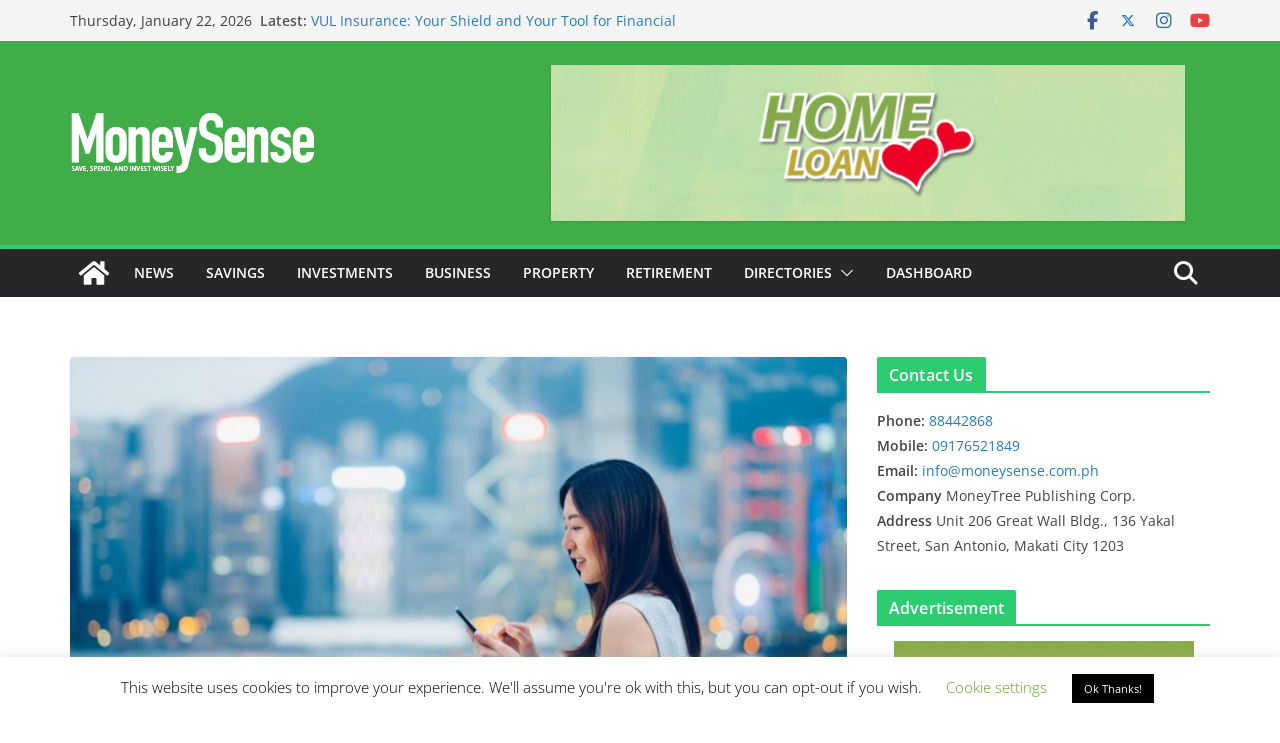

--- FILE ---
content_type: text/html; charset=UTF-8
request_url: https://www.moneysense.com.ph/manulife-investment-management-makes-investing-more-accessible-exciting/
body_size: 30112
content:
		<!doctype html>
		<html lang="en-US">
		
<head>

			<meta charset="UTF-8"/>
		<meta name="viewport" content="width=device-width, initial-scale=1">
		<link rel="profile" href="//gmpg.org/xfn/11"/>
		
	<title>Manulife Investment Management makes investing more accessible &amp; exciting &#8211; MoneySense Philippines</title>
<meta name='robots' content='max-image-preview:large' />

<!-- Open Graph Meta Tags generated by Blog2Social 873 - //www.blog2social.com -->
<meta property="og:title" content="Manulife Investment Management makes investing more accessible &amp; exciting"/>
<meta property="og:description" content="Manulife Investment Management and Trust Corporation (Manulife IM Philippines) announces that it has recently lowered its minimum investment amount for all its "/>
<meta property="og:url" content="/manulife-investment-management-makes-investing-more-accessible-exciting/"/>
<meta property="og:image" content="//www.moneysense.com.ph/wp-content/uploads/2023/03/Manulife-Investment-Management-makes-investing-more-accessible-and-exciting-Large.jpg"/>
<meta property="og:image:width" content="1620" />
<meta property="og:image:height" content="1080" />
<meta property="og:type" content="article"/>
<meta property="og:article:published_time" content="2023-03-30 14:09:18"/>
<meta property="og:article:modified_time" content="2023-03-30 14:09:20"/>
<!-- Open Graph Meta Tags generated by Blog2Social 873 - //www.blog2social.com -->

<!-- Twitter Card generated by Blog2Social 873 - //www.blog2social.com -->
<meta name="twitter:card" content="summary">
<meta name="twitter:title" content="Manulife Investment Management makes investing more accessible &amp; exciting"/>
<meta name="twitter:description" content="Manulife Investment Management and Trust Corporation (Manulife IM Philippines) announces that it has recently lowered its minimum investment amount for all its "/>
<meta name="twitter:image" content="//www.moneysense.com.ph/wp-content/uploads/2023/03/Manulife-Investment-Management-makes-investing-more-accessible-and-exciting-Large.jpg"/>
<!-- Twitter Card generated by Blog2Social 873 - //www.blog2social.com -->
<meta name="author" content="MoneySense"/>
<link rel='dns-prefetch' href='//www.googletagmanager.com' />
<link rel='dns-prefetch' href='//pagead2.googlesyndication.com' />
<link rel="alternate" type="application/rss+xml" title="MoneySense Philippines &raquo; Feed" href="//www.moneysense.com.ph/feed/" />
<link rel="alternate" type="application/rss+xml" title="MoneySense Philippines &raquo; Comments Feed" href="//www.moneysense.com.ph/comments/feed/" />
<link rel="alternate" type="application/rss+xml" title="MoneySense Philippines &raquo; Manulife Investment Management makes investing more accessible &amp; exciting Comments Feed" href="//www.moneysense.com.ph/manulife-investment-management-makes-investing-more-accessible-exciting/feed/" />
<link rel="alternate" title="oEmbed (JSON)" type="application/json+oembed" href="//www.moneysense.com.ph/wp-json/oembed/1.0/embed?url=https%3A%2F%2Fwww.moneysense.com.ph%2Fmanulife-investment-management-makes-investing-more-accessible-exciting%2F" />
<link rel="alternate" title="oEmbed (XML)" type="text/xml+oembed" href="//www.moneysense.com.ph/wp-json/oembed/1.0/embed?url=https%3A%2F%2Fwww.moneysense.com.ph%2Fmanulife-investment-management-makes-investing-more-accessible-exciting%2F&#038;format=xml" />
<style id='wp-img-auto-sizes-contain-inline-css' type='text/css'>
img:is([sizes=auto i],[sizes^="auto," i]){contain-intrinsic-size:3000px 1500px}
/*# sourceURL=wp-img-auto-sizes-contain-inline-css */
</style>
<style id='wp-emoji-styles-inline-css' type='text/css'>

	img.wp-smiley, img.emoji {
		display: inline !important;
		border: none !important;
		box-shadow: none !important;
		height: 1em !important;
		width: 1em !important;
		margin: 0 0.07em !important;
		vertical-align: -0.1em !important;
		background: none !important;
		padding: 0 !important;
	}
/*# sourceURL=wp-emoji-styles-inline-css */
</style>
<style id='wp-block-library-inline-css' type='text/css'>
:root{--wp-block-synced-color:#7a00df;--wp-block-synced-color--rgb:122,0,223;--wp-bound-block-color:var(--wp-block-synced-color);--wp-editor-canvas-background:#ddd;--wp-admin-theme-color:#007cba;--wp-admin-theme-color--rgb:0,124,186;--wp-admin-theme-color-darker-10:#006ba1;--wp-admin-theme-color-darker-10--rgb:0,107,160.5;--wp-admin-theme-color-darker-20:#005a87;--wp-admin-theme-color-darker-20--rgb:0,90,135;--wp-admin-border-width-focus:2px}@media (min-resolution:192dpi){:root{--wp-admin-border-width-focus:1.5px}}.wp-element-button{cursor:pointer}:root .has-very-light-gray-background-color{background-color:#eee}:root .has-very-dark-gray-background-color{background-color:#313131}:root .has-very-light-gray-color{color:#eee}:root .has-very-dark-gray-color{color:#313131}:root .has-vivid-green-cyan-to-vivid-cyan-blue-gradient-background{background:linear-gradient(135deg,#00d084,#0693e3)}:root .has-purple-crush-gradient-background{background:linear-gradient(135deg,#34e2e4,#4721fb 50%,#ab1dfe)}:root .has-hazy-dawn-gradient-background{background:linear-gradient(135deg,#faaca8,#dad0ec)}:root .has-subdued-olive-gradient-background{background:linear-gradient(135deg,#fafae1,#67a671)}:root .has-atomic-cream-gradient-background{background:linear-gradient(135deg,#fdd79a,#004a59)}:root .has-nightshade-gradient-background{background:linear-gradient(135deg,#330968,#31cdcf)}:root .has-midnight-gradient-background{background:linear-gradient(135deg,#020381,#2874fc)}:root{--wp--preset--font-size--normal:16px;--wp--preset--font-size--huge:42px}.has-regular-font-size{font-size:1em}.has-larger-font-size{font-size:2.625em}.has-normal-font-size{font-size:var(--wp--preset--font-size--normal)}.has-huge-font-size{font-size:var(--wp--preset--font-size--huge)}.has-text-align-center{text-align:center}.has-text-align-left{text-align:left}.has-text-align-right{text-align:right}.has-fit-text{white-space:nowrap!important}#end-resizable-editor-section{display:none}.aligncenter{clear:both}.items-justified-left{justify-content:flex-start}.items-justified-center{justify-content:center}.items-justified-right{justify-content:flex-end}.items-justified-space-between{justify-content:space-between}.screen-reader-text{border:0;clip-path:inset(50%);height:1px;margin:-1px;overflow:hidden;padding:0;position:absolute;width:1px;word-wrap:normal!important}.screen-reader-text:focus{background-color:#ddd;clip-path:none;color:#444;display:block;font-size:1em;height:auto;left:5px;line-height:normal;padding:15px 23px 14px;text-decoration:none;top:5px;width:auto;z-index:100000}html :where(.has-border-color){border-style:solid}html :where([style*=border-top-color]){border-top-style:solid}html :where([style*=border-right-color]){border-right-style:solid}html :where([style*=border-bottom-color]){border-bottom-style:solid}html :where([style*=border-left-color]){border-left-style:solid}html :where([style*=border-width]){border-style:solid}html :where([style*=border-top-width]){border-top-style:solid}html :where([style*=border-right-width]){border-right-style:solid}html :where([style*=border-bottom-width]){border-bottom-style:solid}html :where([style*=border-left-width]){border-left-style:solid}html :where(img[class*=wp-image-]){height:auto;max-width:100%}:where(figure){margin:0 0 1em}html :where(.is-position-sticky){--wp-admin--admin-bar--position-offset:var(--wp-admin--admin-bar--height,0px)}@media screen and (max-width:600px){html :where(.is-position-sticky){--wp-admin--admin-bar--position-offset:0px}}

/*# sourceURL=wp-block-library-inline-css */
</style><style id='wp-block-list-inline-css' type='text/css'>
ol,ul{box-sizing:border-box}:root :where(.wp-block-list.has-background){padding:1.25em 2.375em}
/*# sourceURL=//www.moneysense.com.ph/wp-includes/blocks/list/style.min.css */
</style>
<style id='wp-block-paragraph-inline-css' type='text/css'>
.is-small-text{font-size:.875em}.is-regular-text{font-size:1em}.is-large-text{font-size:2.25em}.is-larger-text{font-size:3em}.has-drop-cap:not(:focus):first-letter{float:left;font-size:8.4em;font-style:normal;font-weight:100;line-height:.68;margin:.05em .1em 0 0;text-transform:uppercase}body.rtl .has-drop-cap:not(:focus):first-letter{float:none;margin-left:.1em}p.has-drop-cap.has-background{overflow:hidden}:root :where(p.has-background){padding:1.25em 2.375em}:where(p.has-text-color:not(.has-link-color)) a{color:inherit}p.has-text-align-left[style*="writing-mode:vertical-lr"],p.has-text-align-right[style*="writing-mode:vertical-rl"]{rotate:180deg}
/*# sourceURL=//www.moneysense.com.ph/wp-includes/blocks/paragraph/style.min.css */
</style>
<style id='global-styles-inline-css' type='text/css'>
:root{--wp--preset--aspect-ratio--square: 1;--wp--preset--aspect-ratio--4-3: 4/3;--wp--preset--aspect-ratio--3-4: 3/4;--wp--preset--aspect-ratio--3-2: 3/2;--wp--preset--aspect-ratio--2-3: 2/3;--wp--preset--aspect-ratio--16-9: 16/9;--wp--preset--aspect-ratio--9-16: 9/16;--wp--preset--color--black: #000000;--wp--preset--color--cyan-bluish-gray: #abb8c3;--wp--preset--color--white: #ffffff;--wp--preset--color--pale-pink: #f78da7;--wp--preset--color--vivid-red: #cf2e2e;--wp--preset--color--luminous-vivid-orange: #ff6900;--wp--preset--color--luminous-vivid-amber: #fcb900;--wp--preset--color--light-green-cyan: #7bdcb5;--wp--preset--color--vivid-green-cyan: #00d084;--wp--preset--color--pale-cyan-blue: #8ed1fc;--wp--preset--color--vivid-cyan-blue: #0693e3;--wp--preset--color--vivid-purple: #9b51e0;--wp--preset--color--cm-color-1: #257BC1;--wp--preset--color--cm-color-2: #2270B0;--wp--preset--color--cm-color-3: #FFFFFF;--wp--preset--color--cm-color-4: #F9FEFD;--wp--preset--color--cm-color-5: #27272A;--wp--preset--color--cm-color-6: #16181A;--wp--preset--color--cm-color-7: #8F8F8F;--wp--preset--color--cm-color-8: #FFFFFF;--wp--preset--color--cm-color-9: #C7C7C7;--wp--preset--gradient--vivid-cyan-blue-to-vivid-purple: linear-gradient(135deg,rgb(6,147,227) 0%,rgb(155,81,224) 100%);--wp--preset--gradient--light-green-cyan-to-vivid-green-cyan: linear-gradient(135deg,rgb(122,220,180) 0%,rgb(0,208,130) 100%);--wp--preset--gradient--luminous-vivid-amber-to-luminous-vivid-orange: linear-gradient(135deg,rgb(252,185,0) 0%,rgb(255,105,0) 100%);--wp--preset--gradient--luminous-vivid-orange-to-vivid-red: linear-gradient(135deg,rgb(255,105,0) 0%,rgb(207,46,46) 100%);--wp--preset--gradient--very-light-gray-to-cyan-bluish-gray: linear-gradient(135deg,rgb(238,238,238) 0%,rgb(169,184,195) 100%);--wp--preset--gradient--cool-to-warm-spectrum: linear-gradient(135deg,rgb(74,234,220) 0%,rgb(151,120,209) 20%,rgb(207,42,186) 40%,rgb(238,44,130) 60%,rgb(251,105,98) 80%,rgb(254,248,76) 100%);--wp--preset--gradient--blush-light-purple: linear-gradient(135deg,rgb(255,206,236) 0%,rgb(152,150,240) 100%);--wp--preset--gradient--blush-bordeaux: linear-gradient(135deg,rgb(254,205,165) 0%,rgb(254,45,45) 50%,rgb(107,0,62) 100%);--wp--preset--gradient--luminous-dusk: linear-gradient(135deg,rgb(255,203,112) 0%,rgb(199,81,192) 50%,rgb(65,88,208) 100%);--wp--preset--gradient--pale-ocean: linear-gradient(135deg,rgb(255,245,203) 0%,rgb(182,227,212) 50%,rgb(51,167,181) 100%);--wp--preset--gradient--electric-grass: linear-gradient(135deg,rgb(202,248,128) 0%,rgb(113,206,126) 100%);--wp--preset--gradient--midnight: linear-gradient(135deg,rgb(2,3,129) 0%,rgb(40,116,252) 100%);--wp--preset--font-size--small: 13px;--wp--preset--font-size--medium: 16px;--wp--preset--font-size--large: 20px;--wp--preset--font-size--x-large: 24px;--wp--preset--font-size--xx-large: 30px;--wp--preset--font-size--huge: 36px;--wp--preset--font-family--dm-sans: DM Sans, sans-serif;--wp--preset--font-family--public-sans: Public Sans, sans-serif;--wp--preset--font-family--roboto: Roboto, sans-serif;--wp--preset--font-family--segoe-ui: Segoe UI, Arial, sans-serif;--wp--preset--font-family--ibm-plex-serif: IBM Plex Serif, sans-serif;--wp--preset--font-family--inter: Inter, sans-serif;--wp--preset--spacing--20: 0.44rem;--wp--preset--spacing--30: 0.67rem;--wp--preset--spacing--40: 1rem;--wp--preset--spacing--50: 1.5rem;--wp--preset--spacing--60: 2.25rem;--wp--preset--spacing--70: 3.38rem;--wp--preset--spacing--80: 5.06rem;--wp--preset--shadow--natural: 6px 6px 9px rgba(0, 0, 0, 0.2);--wp--preset--shadow--deep: 12px 12px 50px rgba(0, 0, 0, 0.4);--wp--preset--shadow--sharp: 6px 6px 0px rgba(0, 0, 0, 0.2);--wp--preset--shadow--outlined: 6px 6px 0px -3px rgb(255, 255, 255), 6px 6px rgb(0, 0, 0);--wp--preset--shadow--crisp: 6px 6px 0px rgb(0, 0, 0);}:root { --wp--style--global--content-size: 760px;--wp--style--global--wide-size: 1160px; }:where(body) { margin: 0; }.wp-site-blocks > .alignleft { float: left; margin-right: 2em; }.wp-site-blocks > .alignright { float: right; margin-left: 2em; }.wp-site-blocks > .aligncenter { justify-content: center; margin-left: auto; margin-right: auto; }:where(.wp-site-blocks) > * { margin-block-start: 24px; margin-block-end: 0; }:where(.wp-site-blocks) > :first-child { margin-block-start: 0; }:where(.wp-site-blocks) > :last-child { margin-block-end: 0; }:root { --wp--style--block-gap: 24px; }:root :where(.is-layout-flow) > :first-child{margin-block-start: 0;}:root :where(.is-layout-flow) > :last-child{margin-block-end: 0;}:root :where(.is-layout-flow) > *{margin-block-start: 24px;margin-block-end: 0;}:root :where(.is-layout-constrained) > :first-child{margin-block-start: 0;}:root :where(.is-layout-constrained) > :last-child{margin-block-end: 0;}:root :where(.is-layout-constrained) > *{margin-block-start: 24px;margin-block-end: 0;}:root :where(.is-layout-flex){gap: 24px;}:root :where(.is-layout-grid){gap: 24px;}.is-layout-flow > .alignleft{float: left;margin-inline-start: 0;margin-inline-end: 2em;}.is-layout-flow > .alignright{float: right;margin-inline-start: 2em;margin-inline-end: 0;}.is-layout-flow > .aligncenter{margin-left: auto !important;margin-right: auto !important;}.is-layout-constrained > .alignleft{float: left;margin-inline-start: 0;margin-inline-end: 2em;}.is-layout-constrained > .alignright{float: right;margin-inline-start: 2em;margin-inline-end: 0;}.is-layout-constrained > .aligncenter{margin-left: auto !important;margin-right: auto !important;}.is-layout-constrained > :where(:not(.alignleft):not(.alignright):not(.alignfull)){max-width: var(--wp--style--global--content-size);margin-left: auto !important;margin-right: auto !important;}.is-layout-constrained > .alignwide{max-width: var(--wp--style--global--wide-size);}body .is-layout-flex{display: flex;}.is-layout-flex{flex-wrap: wrap;align-items: center;}.is-layout-flex > :is(*, div){margin: 0;}body .is-layout-grid{display: grid;}.is-layout-grid > :is(*, div){margin: 0;}body{padding-top: 0px;padding-right: 0px;padding-bottom: 0px;padding-left: 0px;}a:where(:not(.wp-element-button)){text-decoration: underline;}:root :where(.wp-element-button, .wp-block-button__link){background-color: #32373c;border-width: 0;color: #fff;font-family: inherit;font-size: inherit;font-style: inherit;font-weight: inherit;letter-spacing: inherit;line-height: inherit;padding-top: calc(0.667em + 2px);padding-right: calc(1.333em + 2px);padding-bottom: calc(0.667em + 2px);padding-left: calc(1.333em + 2px);text-decoration: none;text-transform: inherit;}.has-black-color{color: var(--wp--preset--color--black) !important;}.has-cyan-bluish-gray-color{color: var(--wp--preset--color--cyan-bluish-gray) !important;}.has-white-color{color: var(--wp--preset--color--white) !important;}.has-pale-pink-color{color: var(--wp--preset--color--pale-pink) !important;}.has-vivid-red-color{color: var(--wp--preset--color--vivid-red) !important;}.has-luminous-vivid-orange-color{color: var(--wp--preset--color--luminous-vivid-orange) !important;}.has-luminous-vivid-amber-color{color: var(--wp--preset--color--luminous-vivid-amber) !important;}.has-light-green-cyan-color{color: var(--wp--preset--color--light-green-cyan) !important;}.has-vivid-green-cyan-color{color: var(--wp--preset--color--vivid-green-cyan) !important;}.has-pale-cyan-blue-color{color: var(--wp--preset--color--pale-cyan-blue) !important;}.has-vivid-cyan-blue-color{color: var(--wp--preset--color--vivid-cyan-blue) !important;}.has-vivid-purple-color{color: var(--wp--preset--color--vivid-purple) !important;}.has-cm-color-1-color{color: var(--wp--preset--color--cm-color-1) !important;}.has-cm-color-2-color{color: var(--wp--preset--color--cm-color-2) !important;}.has-cm-color-3-color{color: var(--wp--preset--color--cm-color-3) !important;}.has-cm-color-4-color{color: var(--wp--preset--color--cm-color-4) !important;}.has-cm-color-5-color{color: var(--wp--preset--color--cm-color-5) !important;}.has-cm-color-6-color{color: var(--wp--preset--color--cm-color-6) !important;}.has-cm-color-7-color{color: var(--wp--preset--color--cm-color-7) !important;}.has-cm-color-8-color{color: var(--wp--preset--color--cm-color-8) !important;}.has-cm-color-9-color{color: var(--wp--preset--color--cm-color-9) !important;}.has-black-background-color{background-color: var(--wp--preset--color--black) !important;}.has-cyan-bluish-gray-background-color{background-color: var(--wp--preset--color--cyan-bluish-gray) !important;}.has-white-background-color{background-color: var(--wp--preset--color--white) !important;}.has-pale-pink-background-color{background-color: var(--wp--preset--color--pale-pink) !important;}.has-vivid-red-background-color{background-color: var(--wp--preset--color--vivid-red) !important;}.has-luminous-vivid-orange-background-color{background-color: var(--wp--preset--color--luminous-vivid-orange) !important;}.has-luminous-vivid-amber-background-color{background-color: var(--wp--preset--color--luminous-vivid-amber) !important;}.has-light-green-cyan-background-color{background-color: var(--wp--preset--color--light-green-cyan) !important;}.has-vivid-green-cyan-background-color{background-color: var(--wp--preset--color--vivid-green-cyan) !important;}.has-pale-cyan-blue-background-color{background-color: var(--wp--preset--color--pale-cyan-blue) !important;}.has-vivid-cyan-blue-background-color{background-color: var(--wp--preset--color--vivid-cyan-blue) !important;}.has-vivid-purple-background-color{background-color: var(--wp--preset--color--vivid-purple) !important;}.has-cm-color-1-background-color{background-color: var(--wp--preset--color--cm-color-1) !important;}.has-cm-color-2-background-color{background-color: var(--wp--preset--color--cm-color-2) !important;}.has-cm-color-3-background-color{background-color: var(--wp--preset--color--cm-color-3) !important;}.has-cm-color-4-background-color{background-color: var(--wp--preset--color--cm-color-4) !important;}.has-cm-color-5-background-color{background-color: var(--wp--preset--color--cm-color-5) !important;}.has-cm-color-6-background-color{background-color: var(--wp--preset--color--cm-color-6) !important;}.has-cm-color-7-background-color{background-color: var(--wp--preset--color--cm-color-7) !important;}.has-cm-color-8-background-color{background-color: var(--wp--preset--color--cm-color-8) !important;}.has-cm-color-9-background-color{background-color: var(--wp--preset--color--cm-color-9) !important;}.has-black-border-color{border-color: var(--wp--preset--color--black) !important;}.has-cyan-bluish-gray-border-color{border-color: var(--wp--preset--color--cyan-bluish-gray) !important;}.has-white-border-color{border-color: var(--wp--preset--color--white) !important;}.has-pale-pink-border-color{border-color: var(--wp--preset--color--pale-pink) !important;}.has-vivid-red-border-color{border-color: var(--wp--preset--color--vivid-red) !important;}.has-luminous-vivid-orange-border-color{border-color: var(--wp--preset--color--luminous-vivid-orange) !important;}.has-luminous-vivid-amber-border-color{border-color: var(--wp--preset--color--luminous-vivid-amber) !important;}.has-light-green-cyan-border-color{border-color: var(--wp--preset--color--light-green-cyan) !important;}.has-vivid-green-cyan-border-color{border-color: var(--wp--preset--color--vivid-green-cyan) !important;}.has-pale-cyan-blue-border-color{border-color: var(--wp--preset--color--pale-cyan-blue) !important;}.has-vivid-cyan-blue-border-color{border-color: var(--wp--preset--color--vivid-cyan-blue) !important;}.has-vivid-purple-border-color{border-color: var(--wp--preset--color--vivid-purple) !important;}.has-cm-color-1-border-color{border-color: var(--wp--preset--color--cm-color-1) !important;}.has-cm-color-2-border-color{border-color: var(--wp--preset--color--cm-color-2) !important;}.has-cm-color-3-border-color{border-color: var(--wp--preset--color--cm-color-3) !important;}.has-cm-color-4-border-color{border-color: var(--wp--preset--color--cm-color-4) !important;}.has-cm-color-5-border-color{border-color: var(--wp--preset--color--cm-color-5) !important;}.has-cm-color-6-border-color{border-color: var(--wp--preset--color--cm-color-6) !important;}.has-cm-color-7-border-color{border-color: var(--wp--preset--color--cm-color-7) !important;}.has-cm-color-8-border-color{border-color: var(--wp--preset--color--cm-color-8) !important;}.has-cm-color-9-border-color{border-color: var(--wp--preset--color--cm-color-9) !important;}.has-vivid-cyan-blue-to-vivid-purple-gradient-background{background: var(--wp--preset--gradient--vivid-cyan-blue-to-vivid-purple) !important;}.has-light-green-cyan-to-vivid-green-cyan-gradient-background{background: var(--wp--preset--gradient--light-green-cyan-to-vivid-green-cyan) !important;}.has-luminous-vivid-amber-to-luminous-vivid-orange-gradient-background{background: var(--wp--preset--gradient--luminous-vivid-amber-to-luminous-vivid-orange) !important;}.has-luminous-vivid-orange-to-vivid-red-gradient-background{background: var(--wp--preset--gradient--luminous-vivid-orange-to-vivid-red) !important;}.has-very-light-gray-to-cyan-bluish-gray-gradient-background{background: var(--wp--preset--gradient--very-light-gray-to-cyan-bluish-gray) !important;}.has-cool-to-warm-spectrum-gradient-background{background: var(--wp--preset--gradient--cool-to-warm-spectrum) !important;}.has-blush-light-purple-gradient-background{background: var(--wp--preset--gradient--blush-light-purple) !important;}.has-blush-bordeaux-gradient-background{background: var(--wp--preset--gradient--blush-bordeaux) !important;}.has-luminous-dusk-gradient-background{background: var(--wp--preset--gradient--luminous-dusk) !important;}.has-pale-ocean-gradient-background{background: var(--wp--preset--gradient--pale-ocean) !important;}.has-electric-grass-gradient-background{background: var(--wp--preset--gradient--electric-grass) !important;}.has-midnight-gradient-background{background: var(--wp--preset--gradient--midnight) !important;}.has-small-font-size{font-size: var(--wp--preset--font-size--small) !important;}.has-medium-font-size{font-size: var(--wp--preset--font-size--medium) !important;}.has-large-font-size{font-size: var(--wp--preset--font-size--large) !important;}.has-x-large-font-size{font-size: var(--wp--preset--font-size--x-large) !important;}.has-xx-large-font-size{font-size: var(--wp--preset--font-size--xx-large) !important;}.has-huge-font-size{font-size: var(--wp--preset--font-size--huge) !important;}.has-dm-sans-font-family{font-family: var(--wp--preset--font-family--dm-sans) !important;}.has-public-sans-font-family{font-family: var(--wp--preset--font-family--public-sans) !important;}.has-roboto-font-family{font-family: var(--wp--preset--font-family--roboto) !important;}.has-segoe-ui-font-family{font-family: var(--wp--preset--font-family--segoe-ui) !important;}.has-ibm-plex-serif-font-family{font-family: var(--wp--preset--font-family--ibm-plex-serif) !important;}.has-inter-font-family{font-family: var(--wp--preset--font-family--inter) !important;}
/*# sourceURL=global-styles-inline-css */
</style>

<link rel='stylesheet' id='contact-form-7-css' href='//www.moneysense.com.ph/wp-content/plugins/contact-form-7/includes/css/styles.css?ver=6.1.4' type='text/css' media='all' />
<link rel='stylesheet' id='cookie-law-info-css' href='//www.moneysense.com.ph/wp-content/plugins/cookie-law-info/legacy/public/css/cookie-law-info-public.css?ver=3.3.9.1' type='text/css' media='all' />
<link rel='stylesheet' id='cookie-law-info-gdpr-css' href='//www.moneysense.com.ph/wp-content/plugins/cookie-law-info/legacy/public/css/cookie-law-info-gdpr.css?ver=3.3.9.1' type='text/css' media='all' />
<link rel='stylesheet' id='colormag_style-css' href='//www.moneysense.com.ph/wp-content/themes/colormag/style.css?ver=1769039264' type='text/css' media='all' />
<style id='colormag_style-inline-css' type='text/css'>
.colormag-button,
			blockquote, button,
			input[type=reset],
			input[type=button],
			input[type=submit],
			.cm-home-icon.front_page_on,
			.cm-post-categories a,
			.cm-primary-nav ul li ul li:hover,
			.cm-primary-nav ul li.current-menu-item,
			.cm-primary-nav ul li.current_page_ancestor,
			.cm-primary-nav ul li.current-menu-ancestor,
			.cm-primary-nav ul li.current_page_item,
			.cm-primary-nav ul li:hover,
			.cm-primary-nav ul li.focus,
			.cm-mobile-nav li a:hover,
			.colormag-header-clean #cm-primary-nav .cm-menu-toggle:hover,
			.cm-header .cm-mobile-nav li:hover,
			.cm-header .cm-mobile-nav li.current-page-ancestor,
			.cm-header .cm-mobile-nav li.current-menu-ancestor,
			.cm-header .cm-mobile-nav li.current-page-item,
			.cm-header .cm-mobile-nav li.current-menu-item,
			.cm-primary-nav ul li.focus > a,
			.cm-layout-2 .cm-primary-nav ul ul.sub-menu li.focus > a,
			.cm-mobile-nav .current-menu-item>a, .cm-mobile-nav .current_page_item>a,
			.colormag-header-clean .cm-mobile-nav li:hover > a,
			.colormag-header-clean .cm-mobile-nav li.current-page-ancestor > a,
			.colormag-header-clean .cm-mobile-nav li.current-menu-ancestor > a,
			.colormag-header-clean .cm-mobile-nav li.current-page-item > a,
			.colormag-header-clean .cm-mobile-nav li.current-menu-item > a,
			.fa.search-top:hover,
			.widget_call_to_action .btn--primary,
			.colormag-footer--classic .cm-footer-cols .cm-row .cm-widget-title span::before,
			.colormag-footer--classic-bordered .cm-footer-cols .cm-row .cm-widget-title span::before,
			.cm-featured-posts .cm-widget-title span,
			.cm-featured-category-slider-widget .cm-slide-content .cm-entry-header-meta .cm-post-categories a,
			.cm-highlighted-posts .cm-post-content .cm-entry-header-meta .cm-post-categories a,
			.cm-category-slide-next, .cm-category-slide-prev, .slide-next,
			.slide-prev, .cm-tabbed-widget ul li, .cm-posts .wp-pagenavi .current,
			.cm-posts .wp-pagenavi a:hover, .cm-secondary .cm-widget-title span,
			.cm-posts .post .cm-post-content .cm-entry-header-meta .cm-post-categories a,
			.cm-page-header .cm-page-title span, .entry-meta .post-format i,
			.format-link .cm-entry-summary a, .cm-entry-button, .infinite-scroll .tg-infinite-scroll,
			.no-more-post-text, .pagination span,
			.comments-area .comment-author-link span,
			.cm-footer-cols .cm-row .cm-widget-title span,
			.advertisement_above_footer .cm-widget-title span,
			.error, .cm-primary .cm-widget-title span,
			.related-posts-wrapper.style-three .cm-post-content .cm-entry-title a:hover:before,
			.cm-slider-area .cm-widget-title span,
			.cm-beside-slider-widget .cm-widget-title span,
			.top-full-width-sidebar .cm-widget-title span,
			.wp-block-quote, .wp-block-quote.is-style-large,
			.wp-block-quote.has-text-align-right,
			.cm-error-404 .cm-btn, .widget .wp-block-heading, .wp-block-search button,
			.widget a::before, .cm-post-date a::before,
			.byline a::before,
			.colormag-footer--classic-bordered .cm-widget-title::before,
			.wp-block-button__link,
			#cm-tertiary .cm-widget-title span,
			.link-pagination .post-page-numbers.current,
			.wp-block-query-pagination-numbers .page-numbers.current,
			.wp-element-button,
			.wp-block-button .wp-block-button__link,
			.wp-element-button,
			.cm-layout-2 .cm-primary-nav ul ul.sub-menu li:hover,
			.cm-layout-2 .cm-primary-nav ul ul.sub-menu li.current-menu-ancestor,
			.cm-layout-2 .cm-primary-nav ul ul.sub-menu li.current-menu-item,
			.cm-layout-2 .cm-primary-nav ul ul.sub-menu li.focus,
			.search-wrap button,
			.page-numbers .current,
			.cm-footer-builder .cm-widget-title span,
			.wp-block-search .wp-element-button:hover{background-color:#2ecc71;}a,
			.cm-layout-2 #cm-primary-nav .fa.search-top:hover,
			.cm-layout-2 #cm-primary-nav.cm-mobile-nav .cm-random-post a:hover .fa-random,
			.cm-layout-2 #cm-primary-nav.cm-primary-nav .cm-random-post a:hover .fa-random,
			.cm-layout-2 .breaking-news .newsticker a:hover,
			.cm-layout-2 .cm-primary-nav ul li.current-menu-item > a,
			.cm-layout-2 .cm-primary-nav ul li.current_page_item > a,
			.cm-layout-2 .cm-primary-nav ul li:hover > a,
			.cm-layout-2 .cm-primary-nav ul li.focus > a
			.dark-skin .cm-layout-2-style-1 #cm-primary-nav.cm-primary-nav .cm-home-icon:hover .fa,
			.byline a:hover, .comments a:hover, .cm-edit-link a:hover, .cm-post-date a:hover,
			.social-links:not(.cm-header-actions .social-links) i.fa:hover, .cm-tag-links a:hover,
			.colormag-header-clean .social-links li:hover i.fa, .cm-layout-2-style-1 .social-links li:hover i.fa,
			.colormag-header-clean .breaking-news .newsticker a:hover, .widget_featured_posts .article-content .cm-entry-title a:hover,
			.widget_featured_slider .slide-content .cm-below-entry-meta .byline a:hover,
			.widget_featured_slider .slide-content .cm-below-entry-meta .comments a:hover,
			.widget_featured_slider .slide-content .cm-below-entry-meta .cm-post-date a:hover,
			.widget_featured_slider .slide-content .cm-entry-title a:hover,
			.widget_block_picture_news.widget_featured_posts .article-content .cm-entry-title a:hover,
			.widget_highlighted_posts .article-content .cm-below-entry-meta .byline a:hover,
			.widget_highlighted_posts .article-content .cm-below-entry-meta .comments a:hover,
			.widget_highlighted_posts .article-content .cm-below-entry-meta .cm-post-date a:hover,
			.widget_highlighted_posts .article-content .cm-entry-title a:hover, i.fa-arrow-up, i.fa-arrow-down,
			.cm-site-title a, #content .post .article-content .cm-entry-title a:hover, .entry-meta .byline i,
			.entry-meta .cat-links i, .entry-meta a, .post .cm-entry-title a:hover, .search .cm-entry-title a:hover,
			.entry-meta .comments-link a:hover, .entry-meta .cm-edit-link a:hover, .entry-meta .cm-post-date a:hover,
			.entry-meta .cm-tag-links a:hover, .single #content .tags a:hover, .count, .next a:hover, .previous a:hover,
			.related-posts-main-title .fa, .single-related-posts .article-content .cm-entry-title a:hover,
			.pagination a span:hover,
			#content .comments-area a.comment-cm-edit-link:hover, #content .comments-area a.comment-permalink:hover,
			#content .comments-area article header cite a:hover, .comments-area .comment-author-link a:hover,
			.comment .comment-reply-link:hover,
			.nav-next a, .nav-previous a,
			#cm-footer .cm-footer-menu ul li a:hover,
			.cm-footer-cols .cm-row a:hover, a#scroll-up i, .related-posts-wrapper-flyout .cm-entry-title a:hover,
			.human-diff-time .human-diff-time-display:hover,
			.cm-layout-2-style-1 #cm-primary-nav .fa:hover,
			.cm-footer-bar a,
			.cm-post-date a:hover,
			.cm-author a:hover,
			.cm-comments-link a:hover,
			.cm-tag-links a:hover,
			.cm-edit-link a:hover,
			.cm-footer-bar .copyright a,
			.cm-featured-posts .cm-entry-title a:hover,
			.cm-posts .post .cm-post-content .cm-entry-title a:hover,
			.cm-posts .post .single-title-above .cm-entry-title a:hover,
			.cm-layout-2 .cm-primary-nav ul li:hover > a,
			.cm-layout-2 #cm-primary-nav .fa:hover,
			.cm-entry-title a:hover,
			button:hover, input[type="button"]:hover,
			input[type="reset"]:hover,
			input[type="submit"]:hover,
			.wp-block-button .wp-block-button__link:hover,
			.cm-button:hover,
			.wp-element-button:hover,
			li.product .added_to_cart:hover,
			.comments-area .comment-permalink:hover,
			.cm-footer-bar-area .cm-footer-bar__2 a{color:#2ecc71;}#cm-primary-nav,
			.cm-contained .cm-header-2 .cm-row, .cm-header-builder.cm-full-width .cm-main-header .cm-header-bottom-row{border-top-color:#2ecc71;}.cm-layout-2 #cm-primary-nav,
			.cm-layout-2 .cm-primary-nav ul ul.sub-menu li:hover,
			.cm-layout-2 .cm-primary-nav ul > li:hover > a,
			.cm-layout-2 .cm-primary-nav ul > li.current-menu-item > a,
			.cm-layout-2 .cm-primary-nav ul > li.current-menu-ancestor > a,
			.cm-layout-2 .cm-primary-nav ul ul.sub-menu li.current-menu-ancestor,
			.cm-layout-2 .cm-primary-nav ul ul.sub-menu li.current-menu-item,
			.cm-layout-2 .cm-primary-nav ul ul.sub-menu li.focus,
			cm-layout-2 .cm-primary-nav ul ul.sub-menu li.current-menu-ancestor,
			cm-layout-2 .cm-primary-nav ul ul.sub-menu li.current-menu-item,
			cm-layout-2 #cm-primary-nav .cm-menu-toggle:hover,
			cm-layout-2 #cm-primary-nav.cm-mobile-nav .cm-menu-toggle,
			cm-layout-2 .cm-primary-nav ul > li:hover > a,
			cm-layout-2 .cm-primary-nav ul > li.current-menu-item > a,
			cm-layout-2 .cm-primary-nav ul > li.current-menu-ancestor > a,
			.cm-layout-2 .cm-primary-nav ul li.focus > a, .pagination a span:hover,
			.cm-error-404 .cm-btn,
			.single-post .cm-post-categories a::after,
			.widget .block-title,
			.cm-layout-2 .cm-primary-nav ul li.focus > a,
			button,
			input[type="button"],
			input[type="reset"],
			input[type="submit"],
			.wp-block-button .wp-block-button__link,
			.cm-button,
			.wp-element-button,
			li.product .added_to_cart{border-color:#2ecc71;}.cm-secondary .cm-widget-title,
			#cm-tertiary .cm-widget-title,
			.widget_featured_posts .widget-title,
			#secondary .widget-title,
			#cm-tertiary .widget-title,
			.cm-page-header .cm-page-title,
			.cm-footer-cols .cm-row .widget-title,
			.advertisement_above_footer .widget-title,
			#primary .widget-title,
			.widget_slider_area .widget-title,
			.widget_beside_slider .widget-title,
			.top-full-width-sidebar .widget-title,
			.cm-footer-cols .cm-row .cm-widget-title,
			.cm-footer-bar .copyright a,
			.cm-layout-2.cm-layout-2-style-2 #cm-primary-nav,
			.cm-layout-2 .cm-primary-nav ul > li:hover > a,
			.cm-footer-builder .cm-widget-title,
			.cm-layout-2 .cm-primary-nav ul > li.current-menu-item > a{border-bottom-color:#2ecc71;}body{color:#444444;}.cm-posts .post{box-shadow:0px 0px 2px 0px #E4E4E7;}@media screen and (min-width: 992px) {.cm-primary{width:70%;}}.colormag-button,
			input[type="reset"],
			input[type="button"],
			input[type="submit"],
			button,
			.cm-entry-button span,
			.wp-block-button .wp-block-button__link{color:#ffffff;}.cm-content{background-color:#ffffff;background-size:contain;}body,body.boxed{background-color:27ae60;background-position:;background-size:;background-attachment:;background-repeat:;}.cm-header .cm-menu-toggle svg,
			.cm-header .cm-menu-toggle svg{fill:#fff;}.cm-footer-bar-area .cm-footer-bar__2 a{color:#207daf;}.colormag-button,
			blockquote, button,
			input[type=reset],
			input[type=button],
			input[type=submit],
			.cm-home-icon.front_page_on,
			.cm-post-categories a,
			.cm-primary-nav ul li ul li:hover,
			.cm-primary-nav ul li.current-menu-item,
			.cm-primary-nav ul li.current_page_ancestor,
			.cm-primary-nav ul li.current-menu-ancestor,
			.cm-primary-nav ul li.current_page_item,
			.cm-primary-nav ul li:hover,
			.cm-primary-nav ul li.focus,
			.cm-mobile-nav li a:hover,
			.colormag-header-clean #cm-primary-nav .cm-menu-toggle:hover,
			.cm-header .cm-mobile-nav li:hover,
			.cm-header .cm-mobile-nav li.current-page-ancestor,
			.cm-header .cm-mobile-nav li.current-menu-ancestor,
			.cm-header .cm-mobile-nav li.current-page-item,
			.cm-header .cm-mobile-nav li.current-menu-item,
			.cm-primary-nav ul li.focus > a,
			.cm-layout-2 .cm-primary-nav ul ul.sub-menu li.focus > a,
			.cm-mobile-nav .current-menu-item>a, .cm-mobile-nav .current_page_item>a,
			.colormag-header-clean .cm-mobile-nav li:hover > a,
			.colormag-header-clean .cm-mobile-nav li.current-page-ancestor > a,
			.colormag-header-clean .cm-mobile-nav li.current-menu-ancestor > a,
			.colormag-header-clean .cm-mobile-nav li.current-page-item > a,
			.colormag-header-clean .cm-mobile-nav li.current-menu-item > a,
			.fa.search-top:hover,
			.widget_call_to_action .btn--primary,
			.colormag-footer--classic .cm-footer-cols .cm-row .cm-widget-title span::before,
			.colormag-footer--classic-bordered .cm-footer-cols .cm-row .cm-widget-title span::before,
			.cm-featured-posts .cm-widget-title span,
			.cm-featured-category-slider-widget .cm-slide-content .cm-entry-header-meta .cm-post-categories a,
			.cm-highlighted-posts .cm-post-content .cm-entry-header-meta .cm-post-categories a,
			.cm-category-slide-next, .cm-category-slide-prev, .slide-next,
			.slide-prev, .cm-tabbed-widget ul li, .cm-posts .wp-pagenavi .current,
			.cm-posts .wp-pagenavi a:hover, .cm-secondary .cm-widget-title span,
			.cm-posts .post .cm-post-content .cm-entry-header-meta .cm-post-categories a,
			.cm-page-header .cm-page-title span, .entry-meta .post-format i,
			.format-link .cm-entry-summary a, .cm-entry-button, .infinite-scroll .tg-infinite-scroll,
			.no-more-post-text, .pagination span,
			.comments-area .comment-author-link span,
			.cm-footer-cols .cm-row .cm-widget-title span,
			.advertisement_above_footer .cm-widget-title span,
			.error, .cm-primary .cm-widget-title span,
			.related-posts-wrapper.style-three .cm-post-content .cm-entry-title a:hover:before,
			.cm-slider-area .cm-widget-title span,
			.cm-beside-slider-widget .cm-widget-title span,
			.top-full-width-sidebar .cm-widget-title span,
			.wp-block-quote, .wp-block-quote.is-style-large,
			.wp-block-quote.has-text-align-right,
			.cm-error-404 .cm-btn, .widget .wp-block-heading, .wp-block-search button,
			.widget a::before, .cm-post-date a::before,
			.byline a::before,
			.colormag-footer--classic-bordered .cm-widget-title::before,
			.wp-block-button__link,
			#cm-tertiary .cm-widget-title span,
			.link-pagination .post-page-numbers.current,
			.wp-block-query-pagination-numbers .page-numbers.current,
			.wp-element-button,
			.wp-block-button .wp-block-button__link,
			.wp-element-button,
			.cm-layout-2 .cm-primary-nav ul ul.sub-menu li:hover,
			.cm-layout-2 .cm-primary-nav ul ul.sub-menu li.current-menu-ancestor,
			.cm-layout-2 .cm-primary-nav ul ul.sub-menu li.current-menu-item,
			.cm-layout-2 .cm-primary-nav ul ul.sub-menu li.focus,
			.search-wrap button,
			.page-numbers .current,
			.cm-footer-builder .cm-widget-title span,
			.wp-block-search .wp-element-button:hover{background-color:#2ecc71;}a,
			.cm-layout-2 #cm-primary-nav .fa.search-top:hover,
			.cm-layout-2 #cm-primary-nav.cm-mobile-nav .cm-random-post a:hover .fa-random,
			.cm-layout-2 #cm-primary-nav.cm-primary-nav .cm-random-post a:hover .fa-random,
			.cm-layout-2 .breaking-news .newsticker a:hover,
			.cm-layout-2 .cm-primary-nav ul li.current-menu-item > a,
			.cm-layout-2 .cm-primary-nav ul li.current_page_item > a,
			.cm-layout-2 .cm-primary-nav ul li:hover > a,
			.cm-layout-2 .cm-primary-nav ul li.focus > a
			.dark-skin .cm-layout-2-style-1 #cm-primary-nav.cm-primary-nav .cm-home-icon:hover .fa,
			.byline a:hover, .comments a:hover, .cm-edit-link a:hover, .cm-post-date a:hover,
			.social-links:not(.cm-header-actions .social-links) i.fa:hover, .cm-tag-links a:hover,
			.colormag-header-clean .social-links li:hover i.fa, .cm-layout-2-style-1 .social-links li:hover i.fa,
			.colormag-header-clean .breaking-news .newsticker a:hover, .widget_featured_posts .article-content .cm-entry-title a:hover,
			.widget_featured_slider .slide-content .cm-below-entry-meta .byline a:hover,
			.widget_featured_slider .slide-content .cm-below-entry-meta .comments a:hover,
			.widget_featured_slider .slide-content .cm-below-entry-meta .cm-post-date a:hover,
			.widget_featured_slider .slide-content .cm-entry-title a:hover,
			.widget_block_picture_news.widget_featured_posts .article-content .cm-entry-title a:hover,
			.widget_highlighted_posts .article-content .cm-below-entry-meta .byline a:hover,
			.widget_highlighted_posts .article-content .cm-below-entry-meta .comments a:hover,
			.widget_highlighted_posts .article-content .cm-below-entry-meta .cm-post-date a:hover,
			.widget_highlighted_posts .article-content .cm-entry-title a:hover, i.fa-arrow-up, i.fa-arrow-down,
			.cm-site-title a, #content .post .article-content .cm-entry-title a:hover, .entry-meta .byline i,
			.entry-meta .cat-links i, .entry-meta a, .post .cm-entry-title a:hover, .search .cm-entry-title a:hover,
			.entry-meta .comments-link a:hover, .entry-meta .cm-edit-link a:hover, .entry-meta .cm-post-date a:hover,
			.entry-meta .cm-tag-links a:hover, .single #content .tags a:hover, .count, .next a:hover, .previous a:hover,
			.related-posts-main-title .fa, .single-related-posts .article-content .cm-entry-title a:hover,
			.pagination a span:hover,
			#content .comments-area a.comment-cm-edit-link:hover, #content .comments-area a.comment-permalink:hover,
			#content .comments-area article header cite a:hover, .comments-area .comment-author-link a:hover,
			.comment .comment-reply-link:hover,
			.nav-next a, .nav-previous a,
			#cm-footer .cm-footer-menu ul li a:hover,
			.cm-footer-cols .cm-row a:hover, a#scroll-up i, .related-posts-wrapper-flyout .cm-entry-title a:hover,
			.human-diff-time .human-diff-time-display:hover,
			.cm-layout-2-style-1 #cm-primary-nav .fa:hover,
			.cm-footer-bar a,
			.cm-post-date a:hover,
			.cm-author a:hover,
			.cm-comments-link a:hover,
			.cm-tag-links a:hover,
			.cm-edit-link a:hover,
			.cm-footer-bar .copyright a,
			.cm-featured-posts .cm-entry-title a:hover,
			.cm-posts .post .cm-post-content .cm-entry-title a:hover,
			.cm-posts .post .single-title-above .cm-entry-title a:hover,
			.cm-layout-2 .cm-primary-nav ul li:hover > a,
			.cm-layout-2 #cm-primary-nav .fa:hover,
			.cm-entry-title a:hover,
			button:hover, input[type="button"]:hover,
			input[type="reset"]:hover,
			input[type="submit"]:hover,
			.wp-block-button .wp-block-button__link:hover,
			.cm-button:hover,
			.wp-element-button:hover,
			li.product .added_to_cart:hover,
			.comments-area .comment-permalink:hover,
			.cm-footer-bar-area .cm-footer-bar__2 a{color:#2ecc71;}#cm-primary-nav,
			.cm-contained .cm-header-2 .cm-row, .cm-header-builder.cm-full-width .cm-main-header .cm-header-bottom-row{border-top-color:#2ecc71;}.cm-layout-2 #cm-primary-nav,
			.cm-layout-2 .cm-primary-nav ul ul.sub-menu li:hover,
			.cm-layout-2 .cm-primary-nav ul > li:hover > a,
			.cm-layout-2 .cm-primary-nav ul > li.current-menu-item > a,
			.cm-layout-2 .cm-primary-nav ul > li.current-menu-ancestor > a,
			.cm-layout-2 .cm-primary-nav ul ul.sub-menu li.current-menu-ancestor,
			.cm-layout-2 .cm-primary-nav ul ul.sub-menu li.current-menu-item,
			.cm-layout-2 .cm-primary-nav ul ul.sub-menu li.focus,
			cm-layout-2 .cm-primary-nav ul ul.sub-menu li.current-menu-ancestor,
			cm-layout-2 .cm-primary-nav ul ul.sub-menu li.current-menu-item,
			cm-layout-2 #cm-primary-nav .cm-menu-toggle:hover,
			cm-layout-2 #cm-primary-nav.cm-mobile-nav .cm-menu-toggle,
			cm-layout-2 .cm-primary-nav ul > li:hover > a,
			cm-layout-2 .cm-primary-nav ul > li.current-menu-item > a,
			cm-layout-2 .cm-primary-nav ul > li.current-menu-ancestor > a,
			.cm-layout-2 .cm-primary-nav ul li.focus > a, .pagination a span:hover,
			.cm-error-404 .cm-btn,
			.single-post .cm-post-categories a::after,
			.widget .block-title,
			.cm-layout-2 .cm-primary-nav ul li.focus > a,
			button,
			input[type="button"],
			input[type="reset"],
			input[type="submit"],
			.wp-block-button .wp-block-button__link,
			.cm-button,
			.wp-element-button,
			li.product .added_to_cart{border-color:#2ecc71;}.cm-secondary .cm-widget-title,
			#cm-tertiary .cm-widget-title,
			.widget_featured_posts .widget-title,
			#secondary .widget-title,
			#cm-tertiary .widget-title,
			.cm-page-header .cm-page-title,
			.cm-footer-cols .cm-row .widget-title,
			.advertisement_above_footer .widget-title,
			#primary .widget-title,
			.widget_slider_area .widget-title,
			.widget_beside_slider .widget-title,
			.top-full-width-sidebar .widget-title,
			.cm-footer-cols .cm-row .cm-widget-title,
			.cm-footer-bar .copyright a,
			.cm-layout-2.cm-layout-2-style-2 #cm-primary-nav,
			.cm-layout-2 .cm-primary-nav ul > li:hover > a,
			.cm-footer-builder .cm-widget-title,
			.cm-layout-2 .cm-primary-nav ul > li.current-menu-item > a{border-bottom-color:#2ecc71;}body{color:#444444;}.cm-posts .post{box-shadow:0px 0px 2px 0px #E4E4E7;}@media screen and (min-width: 992px) {.cm-primary{width:70%;}}.colormag-button,
			input[type="reset"],
			input[type="button"],
			input[type="submit"],
			button,
			.cm-entry-button span,
			.wp-block-button .wp-block-button__link{color:#ffffff;}.cm-content{background-color:#ffffff;background-size:contain;}body,body.boxed{background-color:27ae60;background-position:;background-size:;background-attachment:;background-repeat:;}.cm-header .cm-menu-toggle svg,
			.cm-header .cm-menu-toggle svg{fill:#fff;}.cm-footer-bar-area .cm-footer-bar__2 a{color:#207daf;}.cm-header-builder .cm-header-buttons .cm-header-button .cm-button{background-color:#207daf;}.cm-header-builder .cm-header-top-row{background-color:#f4f4f5;}.cm-header-builder .cm-primary-nav .sub-menu, .cm-header-builder .cm-primary-nav .children{background-color:#232323;background-size:contain;}.cm-header-builder nav.cm-secondary-nav ul.sub-menu, .cm-header-builder .cm-secondary-nav .children{background-color:#232323;background-size:contain;}.cm-footer-builder .cm-footer-bottom-row{border-color:#3F3F46;}:root{--top-grid-columns: 4;
			--main-grid-columns: 4;
			--bottom-grid-columns: 2;
			}.cm-footer-builder .cm-footer-bottom-row .cm-footer-col{flex-direction: column;}.cm-footer-builder .cm-footer-main-row .cm-footer-col{flex-direction: column;}.cm-footer-builder .cm-footer-top-row .cm-footer-col{flex-direction: column;} :root{--cm-color-1: #257BC1;--cm-color-2: #2270B0;--cm-color-3: #FFFFFF;--cm-color-4: #F9FEFD;--cm-color-5: #27272A;--cm-color-6: #16181A;--cm-color-7: #8F8F8F;--cm-color-8: #FFFFFF;--cm-color-9: #C7C7C7;}.mzb-featured-posts, .mzb-social-icon, .mzb-featured-categories, .mzb-social-icons-insert{--color--light--primary:rgba(46,204,113,0.1);}body{--color--light--primary:#2ecc71;--color--primary:#2ecc71;}:root {--wp--preset--color--cm-color-1:#257BC1;--wp--preset--color--cm-color-2:#2270B0;--wp--preset--color--cm-color-3:#FFFFFF;--wp--preset--color--cm-color-4:#F9FEFD;--wp--preset--color--cm-color-5:#27272A;--wp--preset--color--cm-color-6:#16181A;--wp--preset--color--cm-color-7:#8F8F8F;--wp--preset--color--cm-color-8:#FFFFFF;--wp--preset--color--cm-color-9:#C7C7C7;}:root {--e-global-color-cmcolor1: #257BC1;--e-global-color-cmcolor2: #2270B0;--e-global-color-cmcolor3: #FFFFFF;--e-global-color-cmcolor4: #F9FEFD;--e-global-color-cmcolor5: #27272A;--e-global-color-cmcolor6: #16181A;--e-global-color-cmcolor7: #8F8F8F;--e-global-color-cmcolor8: #FFFFFF;--e-global-color-cmcolor9: #C7C7C7;}
/*# sourceURL=colormag_style-inline-css */
</style>
<link rel='stylesheet' id='font-awesome-all-css' href='//www.moneysense.com.ph/wp-content/themes/colormag/inc/customizer/customind/assets/fontawesome/v6/css/all.min.css?ver=6.2.4' type='text/css' media='all' />
<link rel='stylesheet' id='colormag-featured-image-popup-css-css' href='//www.moneysense.com.ph/wp-content/themes/colormag/assets/js/magnific-popup/magnific-popup.min.css?ver=4.1.1' type='text/css' media='all' />
<link rel='stylesheet' id='font-awesome-4-css' href='//www.moneysense.com.ph/wp-content/themes/colormag/assets/library/font-awesome/css/v4-shims.min.css?ver=4.7.0' type='text/css' media='all' />
<link rel='stylesheet' id='colormag-font-awesome-6-css' href='//www.moneysense.com.ph/wp-content/themes/colormag/inc/customizer/customind/assets/fontawesome/v6/css/all.min.css?ver=6.2.4' type='text/css' media='all' />
<link rel='stylesheet' id='cn-public-css' href='//www.moneysense.com.ph/wp-content/plugins/connections/assets/dist/frontend/style.css?ver=10.4.66-1734395273' type='text/css' media='all' />
<link rel='stylesheet' id='cnt-profile-css' href='//www.moneysense.com.ph/wp-content/plugins/connections/templates/profile/profile.css?ver=3.0' type='text/css' media='all' />
<link rel='stylesheet' id='cn-brandicons-css' href='//www.moneysense.com.ph/wp-content/plugins/connections/assets/vendor/icomoon-brands/style.css?ver=10.4.66' type='text/css' media='all' />
<link rel='stylesheet' id='cn-chosen-css' href='//www.moneysense.com.ph/wp-content/plugins/connections/assets/vendor/chosen/chosen.min.css?ver=1.8.7' type='text/css' media='all' />
<script type="text/javascript" src="//www.moneysense.com.ph/wp-includes/js/jquery/jquery.min.js?ver=3.7.1" id="jquery-core-js"></script>
<script type="text/javascript" src="//www.moneysense.com.ph/wp-includes/js/jquery/jquery-migrate.min.js?ver=3.4.1" id="jquery-migrate-js"></script>
<script type="text/javascript" id="cookie-law-info-js-extra">
/* <![CDATA[ */
var Cli_Data = {"nn_cookie_ids":[],"cookielist":[],"non_necessary_cookies":[],"ccpaEnabled":"","ccpaRegionBased":"","ccpaBarEnabled":"","strictlyEnabled":["necessary","obligatoire"],"ccpaType":"gdpr","js_blocking":"","custom_integration":"","triggerDomRefresh":"","secure_cookies":""};
var cli_cookiebar_settings = {"animate_speed_hide":"500","animate_speed_show":"500","background":"#FFF","border":"#b1a6a6c2","border_on":"","button_1_button_colour":"#000","button_1_button_hover":"#000000","button_1_link_colour":"#fff","button_1_as_button":"1","button_1_new_win":"","button_2_button_colour":"#333","button_2_button_hover":"#292929","button_2_link_colour":"#444","button_2_as_button":"","button_2_hidebar":"","button_3_button_colour":"#000","button_3_button_hover":"#000000","button_3_link_colour":"#fff","button_3_as_button":"1","button_3_new_win":"","button_4_button_colour":"#000","button_4_button_hover":"#000000","button_4_link_colour":"#62a329","button_4_as_button":"","button_7_button_colour":"#61a229","button_7_button_hover":"#4e8221","button_7_link_colour":"#fff","button_7_as_button":"1","button_7_new_win":"","font_family":"inherit","header_fix":"","notify_animate_hide":"1","notify_animate_show":"1","notify_div_id":"#cookie-law-info-bar","notify_position_horizontal":"right","notify_position_vertical":"bottom","scroll_close":"","scroll_close_reload":"","accept_close_reload":"","reject_close_reload":"","showagain_tab":"","showagain_background":"#fff","showagain_border":"#000","showagain_div_id":"#cookie-law-info-again","showagain_x_position":"100px","text":"#000","show_once_yn":"","show_once":"10000","logging_on":"","as_popup":"","popup_overlay":"1","bar_heading_text":"","cookie_bar_as":"banner","popup_showagain_position":"bottom-right","widget_position":"left"};
var log_object = {"ajax_url":"//www.moneysense.com.ph/wp-admin/admin-ajax.php"};
//# sourceURL=cookie-law-info-js-extra
/* ]]> */
</script>
<script type="text/javascript" src="//www.moneysense.com.ph/wp-content/plugins/cookie-law-info/legacy/public/js/cookie-law-info-public.js?ver=3.3.9.1" id="cookie-law-info-js"></script>

<!-- Google tag (gtag.js) snippet added by Site Kit -->
<!-- Google Analytics snippet added by Site Kit -->
<script type="text/javascript" src="//www.googletagmanager.com/gtag/js?id=GT-PLTQPXP" id="google_gtagjs-js" async></script>
<script type="text/javascript" id="google_gtagjs-js-after">
/* <![CDATA[ */
window.dataLayer = window.dataLayer || [];function gtag(){dataLayer.push(arguments);}
gtag("set","linker",{"domains":["www.moneysense.com.ph"]});
gtag("js", new Date());
gtag("set", "developer_id.dZTNiMT", true);
gtag("config", "GT-PLTQPXP");
//# sourceURL=google_gtagjs-js-after
/* ]]> */
</script>
<link rel="//api.w.org/" href="//www.moneysense.com.ph/wp-json/" /><link rel="alternate" title="JSON" type="application/json" href="//www.moneysense.com.ph/wp-json/wp/v2/posts/10571" /><link rel="EditURI" type="application/rsd+xml" title="RSD" href="//www.moneysense.com.ph/xmlrpc.php?rsd" />

<link rel="canonical" href="https://www.moneysense.com.ph/manulife-investment-management-makes-investing-more-accessible-exciting/" />
<link rel='shortlink' href='//www.moneysense.com.ph/?p=10571' />
<meta name="generator" content="Site Kit by Google 1.170.0" /><!-- Global site tag (gtag.js) - Google Analytics -->
<script async src="//www.googletagmanager.com/gtag/js?id=UA-672342-2"></script>
<script>
  window.dataLayer = window.dataLayer || [];
  function gtag(){dataLayer.push(arguments);}
  gtag('js', new Date());

  gtag('config', 'UA-672342-2');
</script>

<!-- Google tag (gtag.js) -->
<script async src="//www.googletagmanager.com/gtag/js?id=G-5JEM0MT577"></script>
<script>
  window.dataLayer = window.dataLayer || [];
  function gtag(){dataLayer.push(arguments);}
  gtag('js', new Date());

  gtag('config', 'G-5JEM0MT577');
</script>

<script data-ad-client="ca-pub-9661432148467832" async src="//pagead2.googlesyndication.com/pagead/js/adsbygoogle.js"></script><script type="text/javascript">
(function(url){
	if(/(?:Chrome\/26\.0\.1410\.63 Safari\/537\.31|WordfenceTestMonBot)/.test(navigator.userAgent)){ return; }
	var addEvent = function(evt, handler) {
		if (window.addEventListener) {
			document.addEventListener(evt, handler, false);
		} else if (window.attachEvent) {
			document.attachEvent('on' + evt, handler);
		}
	};
	var removeEvent = function(evt, handler) {
		if (window.removeEventListener) {
			document.removeEventListener(evt, handler, false);
		} else if (window.detachEvent) {
			document.detachEvent('on' + evt, handler);
		}
	};
	var evts = 'contextmenu dblclick drag dragend dragenter dragleave dragover dragstart drop keydown keypress keyup mousedown mousemove mouseout mouseover mouseup mousewheel scroll'.split(' ');
	var logHuman = function() {
		if (window.wfLogHumanRan) { return; }
		window.wfLogHumanRan = true;
		var wfscr = document.createElement('script');
		wfscr.type = 'text/javascript';
		wfscr.async = true;
		wfscr.src = url + '&r=' + Math.random();
		(document.getElementsByTagName('head')[0]||document.getElementsByTagName('body')[0]).appendChild(wfscr);
		for (var i = 0; i < evts.length; i++) {
			removeEvent(evts[i], logHuman);
		}
	};
	for (var i = 0; i < evts.length; i++) {
		addEvent(evts[i], logHuman);
	}
})('//www.moneysense.com.ph/?wordfence_lh=1&hid=0F784398FC167849E07F6C022A61D2CD');
</script><script>document.cookie = 'quads_browser_width='+screen.width;</script><link rel="pingback" href="//www.moneysense.com.ph/xmlrpc.php">
<!-- Google AdSense meta tags added by Site Kit -->
<meta name="google-adsense-platform-account" content="ca-host-pub-2644536267352236">
<meta name="google-adsense-platform-domain" content="sitekit.withgoogle.com">
<!-- End Google AdSense meta tags added by Site Kit -->
<style type="text/css">.recentcomments a{display:inline !important;padding:0 !important;margin:0 !important;}</style>
<!-- Google AdSense snippet added by Site Kit -->
<script type="text/javascript" async="async" src="//pagead2.googlesyndication.com/pagead/js/adsbygoogle.js?client=ca-pub-9661432148467832&amp;host=ca-host-pub-2644536267352236" crossorigin="anonymous"></script>

<!-- End Google AdSense snippet added by Site Kit -->
<style class='wp-fonts-local' type='text/css'>
@font-face{font-family:"DM Sans";font-style:normal;font-weight:100 900;font-display:fallback;src:url('//fonts.gstatic.com/s/dmsans/v15/rP2Hp2ywxg089UriCZOIHTWEBlw.woff2') format('woff2');}
@font-face{font-family:"Public Sans";font-style:normal;font-weight:100 900;font-display:fallback;src:url('//fonts.gstatic.com/s/publicsans/v15/ijwOs5juQtsyLLR5jN4cxBEoRDf44uE.woff2') format('woff2');}
@font-face{font-family:Roboto;font-style:normal;font-weight:100 900;font-display:fallback;src:url('//fonts.gstatic.com/s/roboto/v30/KFOjCnqEu92Fr1Mu51TjASc6CsE.woff2') format('woff2');}
@font-face{font-family:"IBM Plex Serif";font-style:normal;font-weight:400;font-display:fallback;src:url('//www.moneysense.com.ph/wp-content/themes/colormag/assets/fonts/IBMPlexSerif-Regular.woff2') format('woff2');}
@font-face{font-family:"IBM Plex Serif";font-style:normal;font-weight:700;font-display:fallback;src:url('//www.moneysense.com.ph/wp-content/themes/colormag/assets/fonts/IBMPlexSerif-Bold.woff2') format('woff2');}
@font-face{font-family:"IBM Plex Serif";font-style:normal;font-weight:600;font-display:fallback;src:url('//www.moneysense.com.ph/wp-content/themes/colormag/assets/fonts/IBMPlexSerif-SemiBold.woff2') format('woff2');}
@font-face{font-family:Inter;font-style:normal;font-weight:400;font-display:fallback;src:url('//www.moneysense.com.ph/wp-content/themes/colormag/assets/fonts/Inter-Regular.woff2') format('woff2');}
</style>
		<style type="text/css" id="wp-custom-css">
			
#header-text-nav-container {
    background-color: #40AD48;
}

.cm-featured-posts .cm-widget-title {
	border-bottom: 2px solid #2ecc71; /*207daf*/
}

.entry-header > .entry-title,
.article-content > .entry-title > a, .cm-entry-title > a {
    font-weight: inherit;
}

.entry-header > .entry-title strong,
.article-content > .entry-title > a strong,
.cm-entry-title > a, .cm-entry-title > a > strong {
    font-weight: inherit;
}


#cm-masthead.cm-header {
    /*background-color: #fff;*/
	  background-color: #40AD48;
}

#header-right-sidebar .advertisement {
	  display: block;
    width: 100%;
	  min-width: 200px;
    min-height: 60px;
}

@media screen and (min-width: 769px) {
	#header-right-sidebar .advertisement {
    width: 468px;
		max-width: 468px !important;
    height: 60px;
		max-height: 60px !important;
}
	
    /* Your styles here */
	#custom_html-3 {
		min-height: 60px;
		min-width: 100%;
	}

	#cm-masthead.advertisement {
		min-height: 60px;
		min-width: 400px;
	}
}

/*.displaynone {
	display: none;
}

.displayblock {
	display: block;
}*/


.cm-tag-links {
	flex-wrap: wrap;
}

#text-324346501 > .textwidget > a {
  display: block;
  margin-bottom: 1rem;
}

#text-324346501 > .textwidget > a > img {
	width: 100%;
}

ul.product_list_widget {
    display: flex;
    flex-wrap: wrap;
    justify-content: space-around;
    gap: 1rem 1rem;
	  margin-bottom: 2rem;
}

ul.product_list_widget > li {
    background-color: #f4f4f5;
    display: flex;
    flex-wrap: wrap;
    justify-content: space-around;
    border-radius: 8px;
    padding: 1rem;
}

ul.product_list_widget > li > a {
    flex-shrink: 3;
    display: flex;
    flex-direction: row;
    justify-content: space-around;
    margin: 0 auto;
}

ul.product_list_widget > li > a > img {
  margin-right: 1rem;
  max-width: 50%;
	height: fit-content;
}

@media screen and (min-width: 769px) {
  ul.product_list_widget {
    gap: 3rem 1rem;
  }
  
  ul.product_list_widget > li {
    max-width: 30%;
  }
}		</style>
		
</head>

<body class="wp-singular post-template-default single single-post postid-10571 single-format-standard wp-custom-logo wp-embed-responsive wp-theme-colormag cm-header-layout-1 adv-style-1 cm-normal-container cm-right-sidebar right-sidebar wide cm-started-content">




		<div id="page" class="hfeed site">
				<a class="skip-link screen-reader-text" href="#main">Skip to content</a>
		

			<header id="cm-masthead" class="cm-header cm-layout-1 cm-layout-1-style-1 cm-full-width">
		
		
				<div class="cm-top-bar">
					<div class="cm-container">
						<div class="cm-row">
							<div class="cm-top-bar__1">
				
		<div class="date-in-header">
			Thursday, January 22, 2026		</div>

		
		<div class="breaking-news">
			<strong class="breaking-news-latest">Latest:</strong>

			<ul class="newsticker">
									<li>
						<a href="//www.moneysense.com.ph/vul-insurance-your-shield-and-your-tool-for-financial-growth/" title="VUL Insurance: Your Shield and Your Tool for Financial Growth">
							VUL Insurance: Your Shield and Your Tool for Financial Growth						</a>
					</li>
									<li>
						<a href="//www.moneysense.com.ph/the-truth-about-retirement-what-you-need-to-know/" title="The Truth About Retirement: What You Need to Know">
							The Truth About Retirement: What You Need to Know						</a>
					</li>
									<li>
						<a href="//www.moneysense.com.ph/skincare-storyselling-and-saving-castles-the-remarkable-journey-of-sixteen-ramos/" title="Skincare, StorySelling™, and Saving Castles: The Remarkable Journey of Sixteen Ramos">
							Skincare, StorySelling™, and Saving Castles: The Remarkable Journey of Sixteen Ramos						</a>
					</li>
									<li>
						<a href="//www.moneysense.com.ph/moneysense-q3-2024-features-richard-carvajal-property-entrepreneur/" title="MoneySense Q3 2024 Features: Richard Carvajal &#8211; Property Entrepreneur">
							MoneySense Q3 2024 Features: Richard Carvajal &#8211; Property Entrepreneur						</a>
					</li>
									<li>
						<a href="//www.moneysense.com.ph/moneysense-q2-2024-features-finfluencer-antonette-aquino/" title="MoneySense Q2 2024 Features Finfluencer Antonette Aquino">
							MoneySense Q2 2024 Features Finfluencer Antonette Aquino						</a>
					</li>
							</ul>
		</div>

									</div>

							<div class="cm-top-bar__2">
				
		<div class="social-links">
			<ul>
				<li><a href="//www.facebook.com/MoneySensePhilippines/" target="_blank"><i class="fa fa-facebook"></i></a></li><li><a href="//twitter.com/MoneySensePH" target="_blank"><i class="fa-brands fa-x-twitter"></i></a></li><li><a href="//www.instagram.com/moneysenseph/" target="_blank"><i class="fa fa-instagram"></i></a></li><li><a href="//www.youtube.com/@MoneySensePhilippines"><i class="fa fa-youtube"></i></a></li>			</ul>
		</div><!-- .social-links -->
									</div>
						</div>
					</div>
				</div>

				
				<div class="cm-main-header">
		
		
	<div id="cm-header-1" class="cm-header-1">
		<div class="cm-container">
			<div class="cm-row">

				<div class="cm-header-col-1">
										<div id="cm-site-branding" class="cm-site-branding">
		<a href="//www.moneysense.com.ph/" class="custom-logo-link" rel="home"><img width="245" height="60" src="//www.moneysense.com.ph/wp-content/uploads/2019/08/moneysense-logo.png" class="custom-logo" alt="MoneySense" decoding="async" /></a>					</div><!-- #cm-site-branding -->
	
				</div><!-- .cm-header-col-1 -->

				<div class="cm-header-col-2">
										<div id="header-right-sidebar" class="clearfix">
						<aside id="colormag_728x90_advertisement_widget-5" class="widget cm-728x90-advertisemen-widget clearfix widget-colormag_header_sidebar">
		<div class="advertisement_728x90">
			<div class="cm-advertisement-content"><a href="//www.veteransbank.com.ph/" class="single_ad_728x90" target="_blank" rel="nofollow"><img src="//www.moneysense.com.ph/wp-content/uploads/2023/06/PVB-Insti-Ad-1140x280b.gif" width="728" height="90" alt=""></a></div>		</div>

		</aside>					</div>
									</div><!-- .cm-header-col-2 -->

		</div>
	</div>
</div>
		
<div id="cm-header-2" class="cm-header-2">
	<nav id="cm-primary-nav" class="cm-primary-nav">
		<div class="cm-container">
			<div class="cm-row">
				
				<div class="cm-home-icon">
					<a href="//www.moneysense.com.ph/"
						title="MoneySense Philippines"
					>
						<svg class="cm-icon cm-icon--home" xmlns="//www.w3.org/2000/svg" viewBox="0 0 28 22"><path d="M13.6465 6.01133L5.11148 13.0409V20.6278C5.11148 20.8242 5.18952 21.0126 5.32842 21.1515C5.46733 21.2904 5.65572 21.3685 5.85217 21.3685L11.0397 21.3551C11.2355 21.3541 11.423 21.2756 11.5611 21.1368C11.6992 20.998 11.7767 20.8102 11.7767 20.6144V16.1837C11.7767 15.9873 11.8547 15.7989 11.9937 15.66C12.1326 15.521 12.321 15.443 12.5174 15.443H15.4801C15.6766 15.443 15.865 15.521 16.0039 15.66C16.1428 15.7989 16.2208 15.9873 16.2208 16.1837V20.6111C16.2205 20.7086 16.2394 20.8052 16.2765 20.8953C16.3136 20.9854 16.3681 21.0673 16.4369 21.1364C16.5057 21.2054 16.5875 21.2602 16.6775 21.2975C16.7675 21.3349 16.864 21.3541 16.9615 21.3541L22.1472 21.3685C22.3436 21.3685 22.532 21.2904 22.6709 21.1515C22.8099 21.0126 22.8879 20.8242 22.8879 20.6278V13.0358L14.3548 6.01133C14.2544 5.93047 14.1295 5.88637 14.0006 5.88637C13.8718 5.88637 13.7468 5.93047 13.6465 6.01133ZM27.1283 10.7892L23.2582 7.59917V1.18717C23.2582 1.03983 23.1997 0.898538 23.0955 0.794359C22.9913 0.69018 22.8501 0.631653 22.7027 0.631653H20.1103C19.963 0.631653 19.8217 0.69018 19.7175 0.794359C19.6133 0.898538 19.5548 1.03983 19.5548 1.18717V4.54848L15.4102 1.13856C15.0125 0.811259 14.5134 0.632307 13.9983 0.632307C13.4832 0.632307 12.9841 0.811259 12.5864 1.13856L0.868291 10.7892C0.81204 10.8357 0.765501 10.8928 0.731333 10.9573C0.697165 11.0218 0.676038 11.0924 0.66916 11.165C0.662282 11.2377 0.669786 11.311 0.691245 11.3807C0.712704 11.4505 0.747696 11.5153 0.794223 11.5715L1.97469 13.0066C2.02109 13.063 2.07816 13.1098 2.14264 13.1441C2.20711 13.1784 2.27773 13.1997 2.35044 13.2067C2.42315 13.2137 2.49653 13.2063 2.56638 13.1849C2.63623 13.1636 2.70118 13.1286 2.7575 13.0821L13.6465 4.11333C13.7468 4.03247 13.8718 3.98837 14.0006 3.98837C14.1295 3.98837 14.2544 4.03247 14.3548 4.11333L25.2442 13.0821C25.3004 13.1286 25.3653 13.1636 25.435 13.1851C25.5048 13.2065 25.5781 13.214 25.6507 13.2071C25.7234 13.2003 25.794 13.1791 25.8584 13.145C25.9229 13.1108 25.98 13.0643 26.0265 13.008L27.207 11.5729C27.2535 11.5164 27.2883 11.4512 27.3095 11.3812C27.3307 11.3111 27.3379 11.2375 27.3306 11.1647C27.3233 11.0919 27.3016 11.0212 27.2669 10.9568C27.2322 10.8923 27.1851 10.8354 27.1283 10.7892Z" /></svg>					</a>
				</div>
				
											<div class="cm-header-actions">
													<div class="cm-top-search">
						<i class="fa fa-search search-top"></i>
						<div class="search-form-top">
									
<form action="//www.moneysense.com.ph/" class="search-form searchform clearfix" method="get" role="search">

	<div class="search-wrap">
		<input type="search"
				class="s field"
				name="s"
				value=""
				placeholder="Search"
		/>

		<button class="search-icon" type="submit"></button>
	</div>

</form><!-- .searchform -->
						</div>
					</div>
									</div>
				
					<p class="cm-menu-toggle" aria-expanded="false">
						<svg class="cm-icon cm-icon--bars" xmlns="//www.w3.org/2000/svg" viewBox="0 0 24 24"><path d="M21 19H3a1 1 0 0 1 0-2h18a1 1 0 0 1 0 2Zm0-6H3a1 1 0 0 1 0-2h18a1 1 0 0 1 0 2Zm0-6H3a1 1 0 0 1 0-2h18a1 1 0 0 1 0 2Z"></path></svg>						<svg class="cm-icon cm-icon--x-mark" xmlns="//www.w3.org/2000/svg" viewBox="0 0 24 24"><path d="m13.4 12 8.3-8.3c.4-.4.4-1 0-1.4s-1-.4-1.4 0L12 10.6 3.7 2.3c-.4-.4-1-.4-1.4 0s-.4 1 0 1.4l8.3 8.3-8.3 8.3c-.4.4-.4 1 0 1.4.2.2.4.3.7.3s.5-.1.7-.3l8.3-8.3 8.3 8.3c.2.2.5.3.7.3s.5-.1.7-.3c.4-.4.4-1 0-1.4L13.4 12z"></path></svg>					</p>
					<div class="cm-menu-primary-container"><ul id="menu-main-navigation" class="menu"><li id="menu-item-758" class="menu-item menu-item-type-taxonomy menu-item-object-category menu-item-758"><a href="//www.moneysense.com.ph/category/news/">News</a></li>
<li id="menu-item-7300" class="menu-item menu-item-type-taxonomy menu-item-object-category menu-item-7300"><a href="//www.moneysense.com.ph/category/savings/">Savings</a></li>
<li id="menu-item-7307" class="menu-item menu-item-type-taxonomy menu-item-object-category current-post-ancestor current-menu-parent current-post-parent menu-item-7307"><a href="//www.moneysense.com.ph/category/investments/">Investments</a></li>
<li id="menu-item-700" class="menu-item menu-item-type-taxonomy menu-item-object-category menu-item-700"><a href="//www.moneysense.com.ph/category/business-2/">Business</a></li>
<li id="menu-item-7304" class="menu-item menu-item-type-taxonomy menu-item-object-category menu-item-7304"><a href="//www.moneysense.com.ph/category/property/">Property</a></li>
<li id="menu-item-7302" class="menu-item menu-item-type-taxonomy menu-item-object-category menu-item-7302"><a href="//www.moneysense.com.ph/category/retirement/">Retirement</a></li>
<li id="menu-item-8212" class="menu-item menu-item-type-post_type menu-item-object-page menu-item-has-children menu-item-8212"><a href="//www.moneysense.com.ph/directories/">Directories</a><span role="button" tabindex="0" class="cm-submenu-toggle" onkeypress=""><svg class="cm-icon" xmlns="//www.w3.org/2000/svg" xml:space="preserve" viewBox="0 0 24 24"><path d="M12 17.5c-.3 0-.5-.1-.7-.3l-9-9c-.4-.4-.4-1 0-1.4s1-.4 1.4 0l8.3 8.3 8.3-8.3c.4-.4 1-.4 1.4 0s.4 1 0 1.4l-9 9c-.2.2-.4.3-.7.3z"/></svg></span>
<ul class="sub-menu">
	<li id="menu-item-8213" class="menu-item menu-item-type-post_type menu-item-object-page menu-item-8213"><a href="//www.moneysense.com.ph/credit-card-issuers/">Credit Card Issuers</a></li>
</ul>
</li>
<li id="menu-item-8977" class="menu-item menu-item-type-post_type menu-item-object-page menu-item-8977"><a href="//www.moneysense.com.ph/dashboard/">Dashboard</a></li>
</ul></div>
			</div>
		</div>
	</nav>
</div>
			
				</div> <!-- /.cm-main-header -->
		
				</header><!-- #cm-masthead -->
		
		

	<div id="cm-content" class="cm-content">
		
		<div class="cm-container">
		
<div class="cm-row">
	
	<div id="cm-primary" class="cm-primary">
		<div class="cm-posts clearfix">

			
<article sdfdfds id="post-10571" class="post-10571 post type-post status-publish format-standard has-post-thumbnail hentry category-investments category-press-release">
	
				<div class="cm-featured-image">
									<a href="//www.moneysense.com.ph/wp-content/uploads/2023/03/Manulife-Investment-Management-makes-investing-more-accessible-and-exciting-Large.jpg" class="image-popup"><img width="800" height="445" src="//www.moneysense.com.ph/wp-content/uploads/2023/03/Manulife-Investment-Management-makes-investing-more-accessible-and-exciting-Large-800x445.jpg" class="attachment-colormag-featured-image size-colormag-featured-image wp-post-image" alt="" decoding="async" fetchpriority="high" /></a>
								</div>

			
	<div class="cm-post-content">
		<div class="cm-entry-header-meta"><div class="cm-post-categories"><a href="//www.moneysense.com.ph/category/investments/" rel="category tag">Investments</a><a href="//www.moneysense.com.ph/category/press-release/" rel="category tag">Press Release</a></div></div>	<header class="cm-entry-header">
				<h1 class="cm-entry-title">
			<strong>Manulife Investment Management makes investing more accessible &amp; exciting</strong>		</h1>
			</header>
<div class="cm-below-entry-meta cm-separator-default "><span class="cm-post-date"><a href="//www.moneysense.com.ph/manulife-investment-management-makes-investing-more-accessible-exciting/" title="2:09 pm" rel="bookmark"><svg class="cm-icon cm-icon--calendar-fill" xmlns="//www.w3.org/2000/svg" viewBox="0 0 24 24"><path d="M21.1 6.6v1.6c0 .6-.4 1-1 1H3.9c-.6 0-1-.4-1-1V6.6c0-1.5 1.3-2.8 2.8-2.8h1.7V3c0-.6.4-1 1-1s1 .4 1 1v.8h5.2V3c0-.6.4-1 1-1s1 .4 1 1v.8h1.7c1.5 0 2.8 1.3 2.8 2.8zm-1 4.6H3.9c-.6 0-1 .4-1 1v7c0 1.5 1.3 2.8 2.8 2.8h12.6c1.5 0 2.8-1.3 2.8-2.8v-7c0-.6-.4-1-1-1z"></path></svg> <time class="entry-date published updated" datetime="2023-03-30T14:09:18+08:00">March 30, 2023</time></a></span>
		<span class="cm-author cm-vcard">
			<svg class="cm-icon cm-icon--user" xmlns="//www.w3.org/2000/svg" viewBox="0 0 24 24"><path d="M7 7c0-2.8 2.2-5 5-5s5 2.2 5 5-2.2 5-5 5-5-2.2-5-5zm9 7H8c-2.8 0-5 2.2-5 5v2c0 .6.4 1 1 1h16c.6 0 1-.4 1-1v-2c0-2.8-2.2-5-5-5z"></path></svg>			<a class="url fn n"
			href="//www.moneysense.com.ph/author/admin/"
			title="MoneySense"
			>
				MoneySense			</a>
		</span>

		</div>
<div class="cm-entry-summary">
	
<p>Manulife Investment Management and Trust Corporation (Manulife IM Philippines) announces that it has recently lowered its minimum investment amount for all its funds from PHP 5,000 to PHP 1,000 starting March 2023, making investing in local and global Unit Investment Trust Funds (UITFs) even more accessible to more Filipinos. In addition, the following funds will shift from semi-annual to monthly income payouts starting August 1, 2023, allowing investors to see more frequent growth in their investments:</p>



<ul class="wp-block-list">
<li><strong>Manulife Asia Dynamic Bond Feeder Fund </strong>invests in a diversified portfolio of fixed-income securities issued by governments, agencies, supra-nationals, and corporate issuers located primarily in Asia, and aims to generate income by seeking to derive benefits from the interest rate, credit, and currency opportunities within a risk-controlled investment approach.</li>
</ul>



<ul class="wp-block-list">
<li><strong>Manulife Global Preferred Income Feeder Fund</strong> aims to provide regular income distribution and long-term capital growth by investing in preferred securities listed or traded in any regulated market worldwide.&nbsp; Preferred securities are known for sharing similar features with stocks and bonds, enabling investors to experience the best of both worlds. At the same time, their performance has historically shown a “low correlation” relative to stocks or bonds, meaning preferred securities can still offer attractive gains even when returns on other asset classes are declining.</li>
</ul>



<ul class="wp-block-list">
<li><strong>Manulife Global Multi-Asset Diversified Income Feeder Fund </strong>targets to generate income through a wide range of traditional and non-traditional assets and a flexible investment strategy that seeks to provide a buffer against challenging market conditions across different regions.</li>
</ul>



<ul class="wp-block-list">
<li><strong>Manulife Global REIT Feeder Fund</strong> invests in Real Estate Investment Trusts (REITs) listed and traded globally and in real estate securities and/or cash and cash equivalents. REITs typically generate stable rental income, offering attractive dividend options for investors. Even in the face of high-interest rates, REITs tend to outperform other investments.&nbsp;&nbsp;</li>
</ul>



<p>Manulife’s Asia Pacific REIT Fund of Funds, which invests in a diversified portfolio of exchange-listed REITs in the Asia Pacific region, will continue to have semi-annual payouts but will have a lowered minimum investment amount of Php 1,000 starting March 2023.&nbsp;&nbsp;</p>



<p>Investors can receive their monthly income payouts via credit to their bank accounts or arrange for them to be topped up to their funds so these can grow further over time. Income payouts lower than PHP 100 or US$20 will be automatically reinvested into investors’ respective funds to enable them to earn more income over time.</p>



<p>Interested investors may contact a Manulife Wealth Specialist or visit <a href="//www.manulifeim.com.ph"><strong>www.manulifeim.com.ph</strong></a><strong><u> </u></strong>for more details. These funds are also available on Manulife iFunds, an easy-to-use one-stop digital fund investment platform that allows investors to manage their portfolios anytime, anywhere.</p>



<p>Manulife IM Philippines has 19 Funds available, providing investors access to local and global investment opportunities depending on their goals, needs, and risk profiles. In 2022, the Company already became one of the country&#8217;s largest fund managers, with more than Php162.6 billion in assets under management (AUM), a net income of Php84.3 million, and a customer base of over 13,000 investors.</p>
</div>
	
	</div>

	
	</article>
		</div><!-- .cm-posts -->
		
		<ul class="default-wp-page">
			<li class="previous"><a href="//www.moneysense.com.ph/breaking-down-barriers-women-in-tech-share-their-driving-force-to-thrive-in-the-it-space/" rel="prev"><span class="meta-nav"><svg class="cm-icon cm-icon--arrow-left-long" xmlns="//www.w3.org/2000/svg" viewBox="0 0 24 24"><path d="M2 12.38a1 1 0 0 1 0-.76.91.91 0 0 1 .22-.33L6.52 7a1 1 0 0 1 1.42 0 1 1 0 0 1 0 1.41L5.36 11H21a1 1 0 0 1 0 2H5.36l2.58 2.58a1 1 0 0 1 0 1.41 1 1 0 0 1-.71.3 1 1 0 0 1-.71-.3l-4.28-4.28a.91.91 0 0 1-.24-.33Z"></path></svg></span> <strong>Breaking Down Barriers: Women in Tech Share Their Driving Force to Thrive in the IT Space</strong></a></li>
			<li class="next"><a href="//www.moneysense.com.ph/aboitiz-leads-tech-up-msmes-webinar-for-local-united-nations-private-sector-network/" rel="next"><strong>Aboitiz leads tech-up MSMEs webinar for local United Nations private sector network</strong> <span class="meta-nav"><svg class="cm-icon cm-icon--arrow-right-long" xmlns="//www.w3.org/2000/svg" viewBox="0 0 24 24"><path d="M21.92 12.38a1 1 0 0 0 0-.76 1 1 0 0 0-.21-.33L17.42 7A1 1 0 0 0 16 8.42L18.59 11H2.94a1 1 0 1 0 0 2h15.65L16 15.58A1 1 0 0 0 16 17a1 1 0 0 0 1.41 0l4.29-4.28a1 1 0 0 0 .22-.34Z"></path></svg></span></a></li>
		</ul>

	
	<div class="related-posts-wrapper">

		<h3 class="related-posts-main-title">
			<i class="fa fa-thumbs-up"></i><span>You May Also Like</span>
		</h3>

		<div class="related-posts">

							<div class="single-related-posts">

											<div class="related-posts-thumbnail">
							<a href="//www.moneysense.com.ph/sun-life-partners-with-kitika-mobile-healthcare/" title="Sun Life partners with Kitika Mobile Healthcare">
								<img width="390" height="205" src="//www.moneysense.com.ph/wp-content/uploads/2021/05/2-Kitika-x-Sun-Life-Ceremonial-Signing-390x205.jpg" class="attachment-colormag-featured-post-medium size-colormag-featured-post-medium wp-post-image" alt="Kitika and Sun Life" decoding="async" loading="lazy" />							</a>
						</div>
					
					<div class="cm-post-content">
						<h3 class="cm-entry-title">
							<a href="//www.moneysense.com.ph/sun-life-partners-with-kitika-mobile-healthcare/" rel="bookmark" title="Sun Life partners with Kitika Mobile Healthcare">
								Sun Life partners with Kitika Mobile Healthcare							</a>
						</h3><!--/.post-title-->

						<div class="cm-below-entry-meta cm-separator-default "><span class="cm-post-date"><a href="//www.moneysense.com.ph/sun-life-partners-with-kitika-mobile-healthcare/" title="1:56 pm" rel="bookmark"><svg class="cm-icon cm-icon--calendar-fill" xmlns="//www.w3.org/2000/svg" viewBox="0 0 24 24"><path d="M21.1 6.6v1.6c0 .6-.4 1-1 1H3.9c-.6 0-1-.4-1-1V6.6c0-1.5 1.3-2.8 2.8-2.8h1.7V3c0-.6.4-1 1-1s1 .4 1 1v.8h5.2V3c0-.6.4-1 1-1s1 .4 1 1v.8h1.7c1.5 0 2.8 1.3 2.8 2.8zm-1 4.6H3.9c-.6 0-1 .4-1 1v7c0 1.5 1.3 2.8 2.8 2.8h12.6c1.5 0 2.8-1.3 2.8-2.8v-7c0-.6-.4-1-1-1z"></path></svg> <time class="entry-date published updated" datetime="2021-05-07T13:56:59+08:00">May 7, 2021</time></a></span>
		<span class="cm-author cm-vcard">
			<svg class="cm-icon cm-icon--user" xmlns="//www.w3.org/2000/svg" viewBox="0 0 24 24"><path d="M7 7c0-2.8 2.2-5 5-5s5 2.2 5 5-2.2 5-5 5-5-2.2-5-5zm9 7H8c-2.8 0-5 2.2-5 5v2c0 .6.4 1 1 1h16c.6 0 1-.4 1-1v-2c0-2.8-2.2-5-5-5z"></path></svg>			<a class="url fn n"
			href="//www.moneysense.com.ph/author/moneysense_admin/"
			title="MoneySense"
			>
				MoneySense			</a>
		</span>

		</div>					</div>

				</div><!--/.related-->
							<div class="single-related-posts">

											<div class="related-posts-thumbnail">
							<a href="//www.moneysense.com.ph/rcbc-pioneers-phygital-banking-to-serve-far-flung-communities/" title="RCBC pioneers &#8220;phygital&#8221; banking to serve far-flung communities">
								<img width="390" height="205" src="//www.moneysense.com.ph/wp-content/uploads/2022/10/MoneyBela-Photo1-390x205.jpeg" class="attachment-colormag-featured-post-medium size-colormag-featured-post-medium wp-post-image" alt="" decoding="async" loading="lazy" />							</a>
						</div>
					
					<div class="cm-post-content">
						<h3 class="cm-entry-title">
							<a href="//www.moneysense.com.ph/rcbc-pioneers-phygital-banking-to-serve-far-flung-communities/" rel="bookmark" title="RCBC pioneers &#8220;phygital&#8221; banking to serve far-flung communities">
								RCBC pioneers &#8220;phygital&#8221; banking to serve far-flung communities							</a>
						</h3><!--/.post-title-->

						<div class="cm-below-entry-meta cm-separator-default "><span class="cm-post-date"><a href="//www.moneysense.com.ph/rcbc-pioneers-phygital-banking-to-serve-far-flung-communities/" title="3:15 pm" rel="bookmark"><svg class="cm-icon cm-icon--calendar-fill" xmlns="//www.w3.org/2000/svg" viewBox="0 0 24 24"><path d="M21.1 6.6v1.6c0 .6-.4 1-1 1H3.9c-.6 0-1-.4-1-1V6.6c0-1.5 1.3-2.8 2.8-2.8h1.7V3c0-.6.4-1 1-1s1 .4 1 1v.8h5.2V3c0-.6.4-1 1-1s1 .4 1 1v.8h1.7c1.5 0 2.8 1.3 2.8 2.8zm-1 4.6H3.9c-.6 0-1 .4-1 1v7c0 1.5 1.3 2.8 2.8 2.8h12.6c1.5 0 2.8-1.3 2.8-2.8v-7c0-.6-.4-1-1-1z"></path></svg> <time class="entry-date published updated" datetime="2022-10-31T15:15:50+08:00">October 31, 2022</time></a></span>
		<span class="cm-author cm-vcard">
			<svg class="cm-icon cm-icon--user" xmlns="//www.w3.org/2000/svg" viewBox="0 0 24 24"><path d="M7 7c0-2.8 2.2-5 5-5s5 2.2 5 5-2.2 5-5 5-5-2.2-5-5zm9 7H8c-2.8 0-5 2.2-5 5v2c0 .6.4 1 1 1h16c.6 0 1-.4 1-1v-2c0-2.8-2.2-5-5-5z"></path></svg>			<a class="url fn n"
			href="//www.moneysense.com.ph/author/moneysense_admin/"
			title="MoneySense"
			>
				MoneySense			</a>
		</span>

		</div>					</div>

				</div><!--/.related-->
							<div class="single-related-posts">

											<div class="related-posts-thumbnail">
							<a href="//www.moneysense.com.ph/sec-issues-guidelines-on-retaining-amending-corporate-terms/" title="SEC issues guidelines on retaining, amending corporate terms">
								<img width="390" height="205" src="//www.moneysense.com.ph/wp-content/uploads/2020/06/DeathtoStock_Creative-Community-Small-390x205.jpg" class="attachment-colormag-featured-post-medium size-colormag-featured-post-medium wp-post-image" alt="Compulsory use of payment reference numbers for short-term SSS loan payments starts April 1" decoding="async" loading="lazy" />							</a>
						</div>
					
					<div class="cm-post-content">
						<h3 class="cm-entry-title">
							<a href="//www.moneysense.com.ph/sec-issues-guidelines-on-retaining-amending-corporate-terms/" rel="bookmark" title="SEC issues guidelines on retaining, amending corporate terms">
								SEC issues guidelines on retaining, amending corporate terms							</a>
						</h3><!--/.post-title-->

						<div class="cm-below-entry-meta cm-separator-default "><span class="cm-post-date"><a href="//www.moneysense.com.ph/sec-issues-guidelines-on-retaining-amending-corporate-terms/" title="6:57 pm" rel="bookmark"><svg class="cm-icon cm-icon--calendar-fill" xmlns="//www.w3.org/2000/svg" viewBox="0 0 24 24"><path d="M21.1 6.6v1.6c0 .6-.4 1-1 1H3.9c-.6 0-1-.4-1-1V6.6c0-1.5 1.3-2.8 2.8-2.8h1.7V3c0-.6.4-1 1-1s1 .4 1 1v.8h5.2V3c0-.6.4-1 1-1s1 .4 1 1v.8h1.7c1.5 0 2.8 1.3 2.8 2.8zm-1 4.6H3.9c-.6 0-1 .4-1 1v7c0 1.5 1.3 2.8 2.8 2.8h12.6c1.5 0 2.8-1.3 2.8-2.8v-7c0-.6-.4-1-1-1z"></path></svg> <time class="entry-date published updated" datetime="2020-08-25T18:57:16+08:00">August 25, 2020</time></a></span>
		<span class="cm-author cm-vcard">
			<svg class="cm-icon cm-icon--user" xmlns="//www.w3.org/2000/svg" viewBox="0 0 24 24"><path d="M7 7c0-2.8 2.2-5 5-5s5 2.2 5 5-2.2 5-5 5-5-2.2-5-5zm9 7H8c-2.8 0-5 2.2-5 5v2c0 .6.4 1 1 1h16c.6 0 1-.4 1-1v-2c0-2.8-2.2-5-5-5z"></path></svg>			<a class="url fn n"
			href="//www.moneysense.com.ph/author/moneysense_admin/"
			title="MoneySense"
			>
				MoneySense			</a>
		</span>

		</div>					</div>

				</div><!--/.related-->
			
		</div><!--/.post-related-->

	</div>

	
<div id="comments" class="comments-area">

	
		<div id="respond" class="comment-respond">
		<h3 id="reply-title" class="comment-reply-title">Leave a Reply</h3><p class="must-log-in">You must be <a href="//www.moneysense.com.ph/wp-login.php?redirect_to=https%3A%2F%2Fwww.moneysense.com.ph%2Fmanulife-investment-management-makes-investing-more-accessible-exciting%2F">logged in</a> to post a comment.</p>	</div><!-- #respond -->
	<p class="akismet_comment_form_privacy_notice">This site uses Akismet to reduce spam. <a href="//akismet.com/privacy/" target="_blank" rel="nofollow noopener">Learn how your comment data is processed.</a></p>
</div><!-- #comments -->
	</div><!-- #cm-primary -->

	
<div id="cm-secondary" class="cm-secondary">
	
	<aside id="text-324346497" class="widget widget_text"><h3 class="cm-widget-title"><span>Contact Us</span></h3>			<div class="textwidget"><strong>Phone:</strong> <a href="tel:0288442868">88442868</a><br>
<strong>Mobile:</strong> <a href="tel:09176521849">09176521849</a><br>
<strong>Email:</strong> <a href="mailto:info@moneysense.com.ph">info@moneysense.com.ph</a><br>
<strong>Company</strong>
<span>MoneyTree Publishing Corp.</span><br>
<strong>Address</strong> <span>
Unit 206 Great Wall Bldg., 136 Yakal Street, San Antonio, Makati City 1203</span></div>
		</aside><aside id="colormag_300x250_advertisement_widget-5" class="widget widget_300x250_advertisement">
		<div class="advertisement_300x250">
							<div class="cm-advertisement-title">
					<h3 class="cm-widget-title"><span>Advertisement</span></h3>				</div>
				<div class="cm-advertisement-content"><a href="//www.veteransbank.com.ph/" class="single_ad_300x250" target="_blank" rel="nofollow"><img src="//www.moneysense.com.ph/wp-content/uploads/2023/06/PVB-Edge-TD-Banner-300x250-1.gif" width="300" height="250" alt=""></a></div>		</div>

		</aside><aside id="custom_html-5" class="widget_text widget widget_custom_html"><div class="textwidget custom-html-widget"><script async src="//pagead2.googlesyndication.com/pagead/js/adsbygoogle.js"></script>
<!-- Square Ad -->
<ins class="adsbygoogle"
     style="display:block"
     data-ad-client="ca-pub-1754759836883418"
     data-ad-slot="8316794904"
     data-ad-format="auto"
     data-full-width-responsive="true"></ins>
<script>
     (adsbygoogle = window.adsbygoogle || []).push({});
</script></div></aside><aside id="colormag_300x250_advertisement_widget-4" class="widget widget_300x250_advertisement">
		<div class="advertisement_300x250">
							<div class="cm-advertisement-title">
					<h3 class="cm-widget-title"><span>Advertise on MoneySense</span></h3>				</div>
				<div class="cm-advertisement-content"><a href="//www.veteransbank.com.ph/" class="single_ad_300x250" target="_blank" rel="nofollow"><img src="//www.moneysense.com.ph/wp-content/uploads/2023/06/PVB-Edge-TD-Banner-300x250-1.gif" width="300" height="250" alt=""></a></div>		</div>

		</aside><aside id="custom_html-6" class="widget_text widget widget_custom_html"><div class="textwidget custom-html-widget"><script async src="//pagead2.googlesyndication.com/pagead/js/adsbygoogle.js"></script>
<!-- Square Ad -->
<ins class="adsbygoogle"
     style="display:block"
     data-ad-client="ca-pub-1754759836883418"
     data-ad-slot="8316794904"
     data-ad-format="auto"
     data-full-width-responsive="true"></ins>
<script>
     (adsbygoogle = window.adsbygoogle || []).push({});
</script></div></aside><aside id="tag_cloud-3" class="widget widget_tag_cloud"><h3 class="cm-widget-title"><span>Tags</span></h3><div class="tagcloud"><a href="//www.moneysense.com.ph/tag/aurora-ignacio/" class="tag-cloud-link tag-link-1187 tag-link-position-1" style="font-size: 9.1240875912409pt;" aria-label="Aurora Ignacio (12 items)">Aurora Ignacio</a>
<a href="//www.moneysense.com.ph/tag/bangko-sentral-ng-pilipinas/" class="tag-cloud-link tag-link-400 tag-link-position-2" style="font-size: 14.642335766423pt;" aria-label="Bangko Sentral ng Pilipinas (44 items)">Bangko Sentral ng Pilipinas</a>
<a href="//www.moneysense.com.ph/tag/banking/" class="tag-cloud-link tag-link-970 tag-link-position-3" style="font-size: 10.861313868613pt;" aria-label="banking (18 items)">banking</a>
<a href="//www.moneysense.com.ph/tag/bank-of-the-philippine-islands/" class="tag-cloud-link tag-link-1165 tag-link-position-4" style="font-size: 9.1240875912409pt;" aria-label="Bank of the Philippine Islands (12 items)">Bank of the Philippine Islands</a>
<a href="//www.moneysense.com.ph/tag/bdo/" class="tag-cloud-link tag-link-212 tag-link-position-5" style="font-size: 11.065693430657pt;" aria-label="BDO (19 items)">BDO</a>
<a href="//www.moneysense.com.ph/tag/benjamin-diokno/" class="tag-cloud-link tag-link-1355 tag-link-position-6" style="font-size: 8.8175182481752pt;" aria-label="Benjamin Diokno (11 items)">Benjamin Diokno</a>
<a href="//www.moneysense.com.ph/tag/bonds/" class="tag-cloud-link tag-link-224 tag-link-position-7" style="font-size: 9.8394160583942pt;" aria-label="bonds (14 items)">bonds</a>
<a href="//www.moneysense.com.ph/tag/bpi/" class="tag-cloud-link tag-link-924 tag-link-position-8" style="font-size: 10.861313868613pt;" aria-label="BPI (18 items)">BPI</a>
<a href="//www.moneysense.com.ph/tag/bsp/" class="tag-cloud-link tag-link-627 tag-link-position-9" style="font-size: 13.313868613139pt;" aria-label="bsp (32 items)">bsp</a>
<a href="//www.moneysense.com.ph/tag/business/" class="tag-cloud-link tag-link-102 tag-link-position-10" style="font-size: 9.1240875912409pt;" aria-label="business (12 items)">business</a>
<a href="//www.moneysense.com.ph/tag/cecilia-borromeo/" class="tag-cloud-link tag-link-1227 tag-link-position-11" style="font-size: 8pt;" aria-label="Cecilia Borromeo (9 items)">Cecilia Borromeo</a>
<a href="//www.moneysense.com.ph/tag/china-bank/" class="tag-cloud-link tag-link-1292 tag-link-position-12" style="font-size: 9.8394160583942pt;" aria-label="China Bank (14 items)">China Bank</a>
<a href="//www.moneysense.com.ph/tag/covid-19/" class="tag-cloud-link tag-link-1123 tag-link-position-13" style="font-size: 12.189781021898pt;" aria-label="Covid-19 (25 items)">Covid-19</a>
<a href="//www.moneysense.com.ph/tag/credit-cards/" class="tag-cloud-link tag-link-45 tag-link-position-14" style="font-size: 9.1240875912409pt;" aria-label="credit cards (12 items)">credit cards</a>
<a href="//www.moneysense.com.ph/tag/digital-banking/" class="tag-cloud-link tag-link-1208 tag-link-position-15" style="font-size: 10.043795620438pt;" aria-label="digital banking (15 items)">digital banking</a>
<a href="//www.moneysense.com.ph/tag/earn-2/" class="tag-cloud-link tag-link-130 tag-link-position-16" style="font-size: 8.8175182481752pt;" aria-label="earn (11 items)">earn</a>
<a href="//www.moneysense.com.ph/tag/entrepreneur/" class="tag-cloud-link tag-link-43 tag-link-position-17" style="font-size: 9.8394160583942pt;" aria-label="entrepreneur (14 items)">entrepreneur</a>
<a href="//www.moneysense.com.ph/tag/filipinos/" class="tag-cloud-link tag-link-691 tag-link-position-18" style="font-size: 12.598540145985pt;" aria-label="Filipinos (27 items)">Filipinos</a>
<a href="//www.moneysense.com.ph/tag/finance/" class="tag-cloud-link tag-link-261 tag-link-position-19" style="font-size: 8pt;" aria-label="finance (9 items)">finance</a>
<a href="//www.moneysense.com.ph/tag/fintech/" class="tag-cloud-link tag-link-1119 tag-link-position-20" style="font-size: 9.5328467153285pt;" aria-label="fintech (13 items)">fintech</a>
<a href="//www.moneysense.com.ph/tag/initial-public-offering/" class="tag-cloud-link tag-link-1265 tag-link-position-21" style="font-size: 8.4087591240876pt;" aria-label="initial public offering (10 items)">initial public offering</a>
<a href="//www.moneysense.com.ph/tag/insurance/" class="tag-cloud-link tag-link-1059 tag-link-position-22" style="font-size: 11.474452554745pt;" aria-label="Insurance (21 items)">Insurance</a>
<a href="//www.moneysense.com.ph/tag/investing/" class="tag-cloud-link tag-link-1057 tag-link-position-23" style="font-size: 14.029197080292pt;" aria-label="Investing (38 items)">Investing</a>
<a href="//www.moneysense.com.ph/tag/investment/" class="tag-cloud-link tag-link-93 tag-link-position-24" style="font-size: 11.678832116788pt;" aria-label="investment (22 items)">investment</a>
<a href="//www.moneysense.com.ph/tag/investments/" class="tag-cloud-link tag-link-511 tag-link-position-25" style="font-size: 11.065693430657pt;" aria-label="investments (19 items)">investments</a>
<a href="//www.moneysense.com.ph/tag/ipo/" class="tag-cloud-link tag-link-117 tag-link-position-26" style="font-size: 9.8394160583942pt;" aria-label="ipo (14 items)">ipo</a>
<a href="//www.moneysense.com.ph/tag/landbank/" class="tag-cloud-link tag-link-1128 tag-link-position-27" style="font-size: 10.861313868613pt;" aria-label="Landbank (18 items)">Landbank</a>
<a href="//www.moneysense.com.ph/tag/land-bank-of-the-philippines/" class="tag-cloud-link tag-link-1422 tag-link-position-28" style="font-size: 9.8394160583942pt;" aria-label="Land Bank of the Philippines (14 items)">Land Bank of the Philippines</a>
<a href="//www.moneysense.com.ph/tag/mobile-banking/" class="tag-cloud-link tag-link-1157 tag-link-position-29" style="font-size: 8.4087591240876pt;" aria-label="mobile banking (10 items)">mobile banking</a>
<a href="//www.moneysense.com.ph/tag/pandemic/" class="tag-cloud-link tag-link-1144 tag-link-position-30" style="font-size: 10.656934306569pt;" aria-label="pandemic (17 items)">pandemic</a>
<a href="//www.moneysense.com.ph/tag/payments/" class="tag-cloud-link tag-link-1190 tag-link-position-31" style="font-size: 10.043795620438pt;" aria-label="payments (15 items)">payments</a>
<a href="//www.moneysense.com.ph/tag/philippines/" class="tag-cloud-link tag-link-352 tag-link-position-32" style="font-size: 22pt;" aria-label="Philippines (236 items)">Philippines</a>
<a href="//www.moneysense.com.ph/tag/philippine-stock-exchange/" class="tag-cloud-link tag-link-121 tag-link-position-33" style="font-size: 11.065693430657pt;" aria-label="Philippine Stock Exchange (19 items)">Philippine Stock Exchange</a>
<a href="//www.moneysense.com.ph/tag/planning-2/" class="tag-cloud-link tag-link-113 tag-link-position-34" style="font-size: 11.883211678832pt;" aria-label="planning (23 items)">planning</a>
<a href="//www.moneysense.com.ph/tag/property/" class="tag-cloud-link tag-link-1122 tag-link-position-35" style="font-size: 9.5328467153285pt;" aria-label="Property (13 items)">Property</a>
<a href="//www.moneysense.com.ph/tag/pse/" class="tag-cloud-link tag-link-119 tag-link-position-36" style="font-size: 8.8175182481752pt;" aria-label="pse (11 items)">pse</a>
<a href="//www.moneysense.com.ph/tag/real-estate/" class="tag-cloud-link tag-link-1058 tag-link-position-37" style="font-size: 11.678832116788pt;" aria-label="Real Estate (22 items)">Real Estate</a>
<a href="//www.moneysense.com.ph/tag/retirement-2/" class="tag-cloud-link tag-link-210 tag-link-position-38" style="font-size: 10.861313868613pt;" aria-label="retirement (18 items)">retirement</a>
<a href="//www.moneysense.com.ph/tag/sec/" class="tag-cloud-link tag-link-185 tag-link-position-39" style="font-size: 15.766423357664pt;" aria-label="SEC (56 items)">SEC</a>
<a href="//www.moneysense.com.ph/tag/securities/" class="tag-cloud-link tag-link-220 tag-link-position-40" style="font-size: 8.8175182481752pt;" aria-label="securities (11 items)">securities</a>
<a href="//www.moneysense.com.ph/tag/securities-and-exchange-commission/" class="tag-cloud-link tag-link-1152 tag-link-position-41" style="font-size: 15.357664233577pt;" aria-label="Securities and Exchange Commission (52 items)">Securities and Exchange Commission</a>
<a href="//www.moneysense.com.ph/tag/social-security-system/" class="tag-cloud-link tag-link-1184 tag-link-position-42" style="font-size: 10.656934306569pt;" aria-label="Social Security System (17 items)">Social Security System</a>
<a href="//www.moneysense.com.ph/tag/sss/" class="tag-cloud-link tag-link-1030 tag-link-position-43" style="font-size: 11.678832116788pt;" aria-label="SSS (22 items)">SSS</a>
<a href="//www.moneysense.com.ph/tag/stocks/" class="tag-cloud-link tag-link-68 tag-link-position-44" style="font-size: 10.350364963504pt;" aria-label="stocks (16 items)">stocks</a>
<a href="//www.moneysense.com.ph/tag/sun-life/" class="tag-cloud-link tag-link-1358 tag-link-position-45" style="font-size: 11.474452554745pt;" aria-label="Sun Life (21 items)">Sun Life</a></div>
</aside><aside id="text-324346500" class="widget widget_text">			<div class="textwidget"><script id="moneysense-helper">
(function(){
if(window.location.origin + '/' == window.location.href) {
 var parentNode = document.getElementById('moneysense-helper').parentElement.remove();
}
})();
</script>
<script type="text/javascript"><!--
google_ad_client = "ca-pub-1754759836883418";
/* Small Square */
google_ad_slot = "5185986974";
google_ad_width = 200;
google_ad_height = 200;
//-->
</script>
<script type="text/javascript"
src="//pagead2.googlesyndication.com/pagead/show_ads.js">
</script>
</div>
		</aside>
	</div>
</div>

		</div><!-- .cm-container -->
				</div><!-- #main -->
					<div class="advertisement_above_footer">
				<div class="inner-wrap">
					<aside id="custom_html-4" class="widget_text widget widget_custom_html"><div class="textwidget custom-html-widget"><div class="advertisement" style="padding-bottom: 1em;">
	<script async src="//pagead2.googlesyndication.com/pagead/js/adsbygoogle.js"></script>
<!-- Header -->
<ins class="adsbygoogle"
     style="display:block"
     data-ad-client="ca-pub-1754759836883418"
     data-ad-slot="1775027237"
     data-ad-format="auto"
     data-full-width-responsive="true"></ins>
<script>
     (adsbygoogle = window.adsbygoogle || []).push({});
</script>
</div></div></aside>				</div>
			</div>
					<footer id="cm-footer" class="cm-footer ">
		

<div class="cm-footer-cols">
	<div class="cm-container">
		<div class="cm-row">
			
						<div class="cm-lower-footer-cols">
									<div class="cm-lower-footer-col cm-lower-footer-col--1">
						<aside id="colormag_300x250_advertisement_widget-3" class="widget widget_300x250_advertisement widget-colormag_footer_sidebar_one">
		<div class="advertisement_300x250">
							<div class="cm-advertisement-title">
					<h3 class="cm-widget-title"><span>Advertise on MoneySense</span></h3>				</div>
				<div class="cm-advertisement-content"><a href="//www.veteransbank.com.ph/" class="single_ad_300x250" target="_blank" rel="nofollow"><img src="//www.moneysense.com.ph/wp-content/uploads/2023/06/PVB-Edge-TD-Banner-300x250-1.gif" width="300" height="250" alt=""></a></div>		</div>

		</aside><aside id="nav_menu-4" class="widget widget_nav_menu widget-colormag_footer_sidebar_one"><div class="menu-cookie-policy-container"><ul id="menu-cookie-policy" class="menu"><li id="menu-item-8010" class="menu-item menu-item-type-post_type menu-item-object-page menu-item-8010"><a href="//www.moneysense.com.ph/cookies-policy/">Cookies Policy</a></li>
</ul></div></aside>					</div>
									<div class="cm-lower-footer-col cm-lower-footer-col--2">
						<aside id="recent-comments-3" class="widget widget_recent_comments widget-colormag_footer_sidebar_two"><h3 class="cm-widget-title"><span>Recent Comments</span></h3><ul id="recentcomments"><li class="recentcomments"><span class="comment-author-link"><a href="//blog.thebailiwickacademy.com/chef-miko-aspiras-the-bailiwick-academy-spotlight/" class="url" rel="ugc external nofollow">Chef Miko Aspiras - The Bailiwick Academy</a></span> on <a href="//www.moneysense.com.ph/moneysense-q3-2018-features-chef-miko-aspiras-millionaires-under-30/#comment-396685">MoneySense Q3 2018 Features Chef Miko Aspiras &#038; Millionaires Under 30</a></li><li class="recentcomments"><span class="comment-author-link"><a href="//www.thethriftypinay.com/2022/04/14/esg-investing-in-the-philippines/" class="url" rel="ugc external nofollow">ESG Investing in the Philippines - The Thrifty Pinay</a></span> on <a href="//www.moneysense.com.ph/happy-earth-day-bdos-sustainable-investments-follow-global-trend-still-robust-amid-covid-19/#comment-396646">Happy Earth Day: BDO’s sustainable investments follow global trend, still robust amid COVID-19</a></li><li class="recentcomments"><span class="comment-author-link">Mars</span> on <a href="//www.moneysense.com.ph/buyers-guide-to-air-conditioners/#comment-396410">Buyer’s Guide to Air Conditioners</a></li><li class="recentcomments"><span class="comment-author-link">Sheila Quimod</span> on <a href="//www.moneysense.com.ph/sss-opens-covid-19-calamity-loan-assistance-program-online-applications-accepted/#comment-396276">SSS opens COVID-19 Calamity Loan Assistance Program; online applications accepted</a></li><li class="recentcomments"><span class="comment-author-link">Amelyn Balladares</span> on <a href="//www.moneysense.com.ph/sss-opens-covid-19-calamity-loan-assistance-program-online-applications-accepted/#comment-396275">SSS opens COVID-19 Calamity Loan Assistance Program; online applications accepted</a></li></ul></aside>					</div>
									<div class="cm-lower-footer-col cm-lower-footer-col--3">
						<aside id="tag_cloud-2" class="widget widget_tag_cloud  widget-colormag_footer_sidebar_three"><h3 class="cm-widget-title"><span>Tags</span></h3><div class="tagcloud"><a href="//www.moneysense.com.ph/tag/aurora-ignacio/" class="tag-cloud-link tag-link-1187 tag-link-position-1" style="font-size: 9.1240875912409pt;" aria-label="Aurora Ignacio (12 items)">Aurora Ignacio</a>
<a href="//www.moneysense.com.ph/tag/bangko-sentral-ng-pilipinas/" class="tag-cloud-link tag-link-400 tag-link-position-2" style="font-size: 14.642335766423pt;" aria-label="Bangko Sentral ng Pilipinas (44 items)">Bangko Sentral ng Pilipinas</a>
<a href="//www.moneysense.com.ph/tag/banking/" class="tag-cloud-link tag-link-970 tag-link-position-3" style="font-size: 10.861313868613pt;" aria-label="banking (18 items)">banking</a>
<a href="//www.moneysense.com.ph/tag/bank-of-the-philippine-islands/" class="tag-cloud-link tag-link-1165 tag-link-position-4" style="font-size: 9.1240875912409pt;" aria-label="Bank of the Philippine Islands (12 items)">Bank of the Philippine Islands</a>
<a href="//www.moneysense.com.ph/tag/bdo/" class="tag-cloud-link tag-link-212 tag-link-position-5" style="font-size: 11.065693430657pt;" aria-label="BDO (19 items)">BDO</a>
<a href="//www.moneysense.com.ph/tag/benjamin-diokno/" class="tag-cloud-link tag-link-1355 tag-link-position-6" style="font-size: 8.8175182481752pt;" aria-label="Benjamin Diokno (11 items)">Benjamin Diokno</a>
<a href="//www.moneysense.com.ph/tag/bonds/" class="tag-cloud-link tag-link-224 tag-link-position-7" style="font-size: 9.8394160583942pt;" aria-label="bonds (14 items)">bonds</a>
<a href="//www.moneysense.com.ph/tag/bpi/" class="tag-cloud-link tag-link-924 tag-link-position-8" style="font-size: 10.861313868613pt;" aria-label="BPI (18 items)">BPI</a>
<a href="//www.moneysense.com.ph/tag/bsp/" class="tag-cloud-link tag-link-627 tag-link-position-9" style="font-size: 13.313868613139pt;" aria-label="bsp (32 items)">bsp</a>
<a href="//www.moneysense.com.ph/tag/business/" class="tag-cloud-link tag-link-102 tag-link-position-10" style="font-size: 9.1240875912409pt;" aria-label="business (12 items)">business</a>
<a href="//www.moneysense.com.ph/tag/cecilia-borromeo/" class="tag-cloud-link tag-link-1227 tag-link-position-11" style="font-size: 8pt;" aria-label="Cecilia Borromeo (9 items)">Cecilia Borromeo</a>
<a href="//www.moneysense.com.ph/tag/china-bank/" class="tag-cloud-link tag-link-1292 tag-link-position-12" style="font-size: 9.8394160583942pt;" aria-label="China Bank (14 items)">China Bank</a>
<a href="//www.moneysense.com.ph/tag/covid-19/" class="tag-cloud-link tag-link-1123 tag-link-position-13" style="font-size: 12.189781021898pt;" aria-label="Covid-19 (25 items)">Covid-19</a>
<a href="//www.moneysense.com.ph/tag/credit-cards/" class="tag-cloud-link tag-link-45 tag-link-position-14" style="font-size: 9.1240875912409pt;" aria-label="credit cards (12 items)">credit cards</a>
<a href="//www.moneysense.com.ph/tag/digital-banking/" class="tag-cloud-link tag-link-1208 tag-link-position-15" style="font-size: 10.043795620438pt;" aria-label="digital banking (15 items)">digital banking</a>
<a href="//www.moneysense.com.ph/tag/earn-2/" class="tag-cloud-link tag-link-130 tag-link-position-16" style="font-size: 8.8175182481752pt;" aria-label="earn (11 items)">earn</a>
<a href="//www.moneysense.com.ph/tag/entrepreneur/" class="tag-cloud-link tag-link-43 tag-link-position-17" style="font-size: 9.8394160583942pt;" aria-label="entrepreneur (14 items)">entrepreneur</a>
<a href="//www.moneysense.com.ph/tag/filipinos/" class="tag-cloud-link tag-link-691 tag-link-position-18" style="font-size: 12.598540145985pt;" aria-label="Filipinos (27 items)">Filipinos</a>
<a href="//www.moneysense.com.ph/tag/finance/" class="tag-cloud-link tag-link-261 tag-link-position-19" style="font-size: 8pt;" aria-label="finance (9 items)">finance</a>
<a href="//www.moneysense.com.ph/tag/fintech/" class="tag-cloud-link tag-link-1119 tag-link-position-20" style="font-size: 9.5328467153285pt;" aria-label="fintech (13 items)">fintech</a>
<a href="//www.moneysense.com.ph/tag/initial-public-offering/" class="tag-cloud-link tag-link-1265 tag-link-position-21" style="font-size: 8.4087591240876pt;" aria-label="initial public offering (10 items)">initial public offering</a>
<a href="//www.moneysense.com.ph/tag/insurance/" class="tag-cloud-link tag-link-1059 tag-link-position-22" style="font-size: 11.474452554745pt;" aria-label="Insurance (21 items)">Insurance</a>
<a href="//www.moneysense.com.ph/tag/investing/" class="tag-cloud-link tag-link-1057 tag-link-position-23" style="font-size: 14.029197080292pt;" aria-label="Investing (38 items)">Investing</a>
<a href="//www.moneysense.com.ph/tag/investment/" class="tag-cloud-link tag-link-93 tag-link-position-24" style="font-size: 11.678832116788pt;" aria-label="investment (22 items)">investment</a>
<a href="//www.moneysense.com.ph/tag/investments/" class="tag-cloud-link tag-link-511 tag-link-position-25" style="font-size: 11.065693430657pt;" aria-label="investments (19 items)">investments</a>
<a href="//www.moneysense.com.ph/tag/ipo/" class="tag-cloud-link tag-link-117 tag-link-position-26" style="font-size: 9.8394160583942pt;" aria-label="ipo (14 items)">ipo</a>
<a href="//www.moneysense.com.ph/tag/landbank/" class="tag-cloud-link tag-link-1128 tag-link-position-27" style="font-size: 10.861313868613pt;" aria-label="Landbank (18 items)">Landbank</a>
<a href="//www.moneysense.com.ph/tag/land-bank-of-the-philippines/" class="tag-cloud-link tag-link-1422 tag-link-position-28" style="font-size: 9.8394160583942pt;" aria-label="Land Bank of the Philippines (14 items)">Land Bank of the Philippines</a>
<a href="//www.moneysense.com.ph/tag/mobile-banking/" class="tag-cloud-link tag-link-1157 tag-link-position-29" style="font-size: 8.4087591240876pt;" aria-label="mobile banking (10 items)">mobile banking</a>
<a href="//www.moneysense.com.ph/tag/pandemic/" class="tag-cloud-link tag-link-1144 tag-link-position-30" style="font-size: 10.656934306569pt;" aria-label="pandemic (17 items)">pandemic</a>
<a href="//www.moneysense.com.ph/tag/payments/" class="tag-cloud-link tag-link-1190 tag-link-position-31" style="font-size: 10.043795620438pt;" aria-label="payments (15 items)">payments</a>
<a href="//www.moneysense.com.ph/tag/philippines/" class="tag-cloud-link tag-link-352 tag-link-position-32" style="font-size: 22pt;" aria-label="Philippines (236 items)">Philippines</a>
<a href="//www.moneysense.com.ph/tag/philippine-stock-exchange/" class="tag-cloud-link tag-link-121 tag-link-position-33" style="font-size: 11.065693430657pt;" aria-label="Philippine Stock Exchange (19 items)">Philippine Stock Exchange</a>
<a href="//www.moneysense.com.ph/tag/planning-2/" class="tag-cloud-link tag-link-113 tag-link-position-34" style="font-size: 11.883211678832pt;" aria-label="planning (23 items)">planning</a>
<a href="//www.moneysense.com.ph/tag/property/" class="tag-cloud-link tag-link-1122 tag-link-position-35" style="font-size: 9.5328467153285pt;" aria-label="Property (13 items)">Property</a>
<a href="//www.moneysense.com.ph/tag/pse/" class="tag-cloud-link tag-link-119 tag-link-position-36" style="font-size: 8.8175182481752pt;" aria-label="pse (11 items)">pse</a>
<a href="//www.moneysense.com.ph/tag/real-estate/" class="tag-cloud-link tag-link-1058 tag-link-position-37" style="font-size: 11.678832116788pt;" aria-label="Real Estate (22 items)">Real Estate</a>
<a href="//www.moneysense.com.ph/tag/retirement-2/" class="tag-cloud-link tag-link-210 tag-link-position-38" style="font-size: 10.861313868613pt;" aria-label="retirement (18 items)">retirement</a>
<a href="//www.moneysense.com.ph/tag/sec/" class="tag-cloud-link tag-link-185 tag-link-position-39" style="font-size: 15.766423357664pt;" aria-label="SEC (56 items)">SEC</a>
<a href="//www.moneysense.com.ph/tag/securities/" class="tag-cloud-link tag-link-220 tag-link-position-40" style="font-size: 8.8175182481752pt;" aria-label="securities (11 items)">securities</a>
<a href="//www.moneysense.com.ph/tag/securities-and-exchange-commission/" class="tag-cloud-link tag-link-1152 tag-link-position-41" style="font-size: 15.357664233577pt;" aria-label="Securities and Exchange Commission (52 items)">Securities and Exchange Commission</a>
<a href="//www.moneysense.com.ph/tag/social-security-system/" class="tag-cloud-link tag-link-1184 tag-link-position-42" style="font-size: 10.656934306569pt;" aria-label="Social Security System (17 items)">Social Security System</a>
<a href="//www.moneysense.com.ph/tag/sss/" class="tag-cloud-link tag-link-1030 tag-link-position-43" style="font-size: 11.678832116788pt;" aria-label="SSS (22 items)">SSS</a>
<a href="//www.moneysense.com.ph/tag/stocks/" class="tag-cloud-link tag-link-68 tag-link-position-44" style="font-size: 10.350364963504pt;" aria-label="stocks (16 items)">stocks</a>
<a href="//www.moneysense.com.ph/tag/sun-life/" class="tag-cloud-link tag-link-1358 tag-link-position-45" style="font-size: 11.474452554745pt;" aria-label="Sun Life (21 items)">Sun Life</a></div>
</aside>					</div>
									<div class="cm-lower-footer-col cm-lower-footer-col--4">
						<aside id="search-6" class="widget widget_search  widget-colormag_footer_sidebar_four">
<form action="//www.moneysense.com.ph/" class="search-form searchform clearfix" method="get" role="search">

	<div class="search-wrap">
		<input type="search"
				class="s field"
				name="s"
				value=""
				placeholder="Search"
		/>

		<button class="search-icon" type="submit"></button>
	</div>

</form><!-- .searchform -->
</aside><aside id="nav_menu-3" class="widget widget_nav_menu  widget-colormag_footer_sidebar_four"><div class="menu-top-navigation-container"><ul id="menu-top-navigation" class="menu"><li id="menu-item-699" class="menu-item menu-item-type-post_type menu-item-object-page menu-item-699"><a href="//www.moneysense.com.ph/about/">About Us</a></li>
<li id="menu-item-696" class="menu-item menu-item-type-post_type menu-item-object-page menu-item-696"><a href="//www.moneysense.com.ph/magazine/">Magazine</a></li>
<li id="menu-item-698" class="menu-item menu-item-type-post_type menu-item-object-page menu-item-698"><a href="//www.moneysense.com.ph/advertise/">Advertise</a></li>
<li id="menu-item-695" class="menu-item menu-item-type-post_type menu-item-object-page menu-item-695"><a href="//www.moneysense.com.ph/readers/">Readers</a></li>
<li id="menu-item-694" class="menu-item menu-item-type-post_type menu-item-object-page menu-item-694"><a href="//www.moneysense.com.ph/outlets/">Outlets</a></li>
<li id="menu-item-697" class="menu-item menu-item-type-post_type menu-item-object-page menu-item-697"><a href="//www.moneysense.com.ph/subscribe/">Subscribe</a></li>
<li id="menu-item-8978" class="menu-item menu-item-type-post_type menu-item-object-page menu-item-8978"><a href="//www.moneysense.com.ph/dashboard/">Dashboard</a></li>
<li id="menu-item-10280" class="menu-item menu-item-type-post_type menu-item-object-page menu-item-10280"><a href="//www.moneysense.com.ph/all-listings/">All Listings</a></li>
</ul></div></aside>					</div>
							</div>
			
		</div>
	</div>
</div>
		<div class="cm-footer-bar cm-footer-bar-style-1">
			<div class="cm-container">
				<div class="cm-row">
				<div class="cm-footer-bar-area">
		
		<div class="cm-footer-bar__1">
			
		<div class="social-links">
			<ul>
				<li><a href="//www.facebook.com/MoneySensePhilippines/" target="_blank"><i class="fa fa-facebook"></i></a></li><li><a href="//twitter.com/MoneySensePH" target="_blank"><i class="fa-brands fa-x-twitter"></i></a></li><li><a href="//www.instagram.com/moneysenseph/" target="_blank"><i class="fa fa-instagram"></i></a></li><li><a href="//www.youtube.com/@MoneySensePhilippines"><i class="fa fa-youtube"></i></a></li>			</ul>
		</div><!-- .social-links -->
		
			<nav class="cm-footer-menu">
							</nav>
		</div> <!-- /.cm-footer-bar__1 -->

				<div class="cm-footer-bar__2">
			<div class="copyright">Copyright &copy; 2026 <a href="//www.moneysense.com.ph/" title="MoneySense Philippines"><span>MoneySense Philippines</span></a>. All rights reserved.<br>Theme: <a href="//themegrill.com/themes/colormag" target="_blank" title="ColorMag" rel="nofollow"><span>ColorMag</span></a> by ThemeGrill. Powered by <a href="//wordpress.org" target="_blank" title="WordPress" rel="nofollow"><span>WordPress</span></a>.</div>		</div> <!-- /.cm-footer-bar__2 -->
				</div><!-- .cm-footer-bar-area -->
						</div><!-- .cm-container -->
			</div><!-- .cm-row -->
		</div><!-- .cm-footer-bar -->
				</footer><!-- #cm-footer -->
					<a href="#cm-masthead" id="scroll-up"><i class="fa fa-chevron-up"></i></a>
				</div><!-- #page -->
		<script type="speculationrules">
{"prefetch":[{"source":"document","where":{"and":[{"href_matches":"/*"},{"not":{"href_matches":["/wp-*.php","/wp-admin/*","/wp-content/uploads/*","/wp-content/*","/wp-content/plugins/*","/wp-content/themes/colormag/*","/*\\?(.+)"]}},{"not":{"selector_matches":"a[rel~=\"nofollow\"]"}},{"not":{"selector_matches":".no-prefetch, .no-prefetch a"}}]},"eagerness":"conservative"}]}
</script>
<!--googleoff: all--><div id="cookie-law-info-bar" data-nosnippet="true"><span>This website uses cookies to improve your experience. We'll assume you're ok with this, but you can opt-out if you wish. <a role='button' class="cli_settings_button" style="margin:5px 20px 5px 20px">Cookie settings</a><a role='button' data-cli_action="accept" id="cookie_action_close_header" class="small cli-plugin-button cli-plugin-main-button cookie_action_close_header cli_action_button wt-cli-accept-btn" style="display:inline-block;margin:5px">Ok Thanks!</a></span></div><div id="cookie-law-info-again" style="display:none" data-nosnippet="true"><span id="cookie_hdr_showagain">Privacy &amp; Cookies Policy</span></div><div class="cli-modal" data-nosnippet="true" id="cliSettingsPopup" tabindex="-1" role="dialog" aria-labelledby="cliSettingsPopup" aria-hidden="true">
  <div class="cli-modal-dialog" role="document">
	<div class="cli-modal-content cli-bar-popup">
		  <button type="button" class="cli-modal-close" id="cliModalClose">
			<svg class="" viewBox="0 0 24 24"><path d="M19 6.41l-1.41-1.41-5.59 5.59-5.59-5.59-1.41 1.41 5.59 5.59-5.59 5.59 1.41 1.41 5.59-5.59 5.59 5.59 1.41-1.41-5.59-5.59z"></path><path d="M0 0h24v24h-24z" fill="none"></path></svg>
			<span class="wt-cli-sr-only">Close</span>
		  </button>
		  <div class="cli-modal-body">
			<div class="cli-container-fluid cli-tab-container">
	<div class="cli-row">
		<div class="cli-col-12 cli-align-items-stretch cli-px-0">
			<div class="cli-privacy-overview">
				<h4>Privacy Overview</h4>				<div class="cli-privacy-content">
					<div class="cli-privacy-content-text">This website uses cookies to improve your experience while you navigate through the website. Out of these cookies, the cookies that are categorized as necessary are stored on your browser as they are essential for the working of basic functionalities of the website. We also use third-party cookies that help us analyze and understand how you use this website. These cookies will be stored in your browser only with your consent. You also have the option to opt-out of these cookies. But opting out of some of these cookies may have an effect on your browsing experience.</div>
				</div>
				<a class="cli-privacy-readmore" aria-label="Show more" role="button" data-readmore-text="Show more" data-readless-text="Show less"></a>			</div>
		</div>
		<div class="cli-col-12 cli-align-items-stretch cli-px-0 cli-tab-section-container">
												<div class="cli-tab-section">
						<div class="cli-tab-header">
							<a role="button" tabindex="0" class="cli-nav-link cli-settings-mobile" data-target="necessary" data-toggle="cli-toggle-tab">
								Necessary							</a>
															<div class="wt-cli-necessary-checkbox">
									<input type="checkbox" class="cli-user-preference-checkbox"  id="wt-cli-checkbox-necessary" data-id="checkbox-necessary" checked="checked"  />
									<label class="form-check-label" for="wt-cli-checkbox-necessary">Necessary</label>
								</div>
								<span class="cli-necessary-caption">Always Enabled</span>
													</div>
						<div class="cli-tab-content">
							<div class="cli-tab-pane cli-fade" data-id="necessary">
								<div class="wt-cli-cookie-description">
									Necessary cookies are absolutely essential for the website to function properly. This category only includes cookies that ensures basic functionalities and security features of the website. These cookies do not store any personal information.								</div>
							</div>
						</div>
					</div>
																	<div class="cli-tab-section">
						<div class="cli-tab-header">
							<a role="button" tabindex="0" class="cli-nav-link cli-settings-mobile" data-target="non-necessary" data-toggle="cli-toggle-tab">
								Non-necessary							</a>
															<div class="cli-switch">
									<input type="checkbox" id="wt-cli-checkbox-non-necessary" class="cli-user-preference-checkbox"  data-id="checkbox-non-necessary" checked='checked' />
									<label for="wt-cli-checkbox-non-necessary" class="cli-slider" data-cli-enable="Enabled" data-cli-disable="Disabled"><span class="wt-cli-sr-only">Non-necessary</span></label>
								</div>
													</div>
						<div class="cli-tab-content">
							<div class="cli-tab-pane cli-fade" data-id="non-necessary">
								<div class="wt-cli-cookie-description">
									Any cookies that may not be particularly necessary for the website to function and is used specifically to collect user personal data via analytics, ads, other embedded contents are termed as non-necessary cookies. It is mandatory to procure user consent prior to running these cookies on your website.								</div>
							</div>
						</div>
					</div>
										</div>
	</div>
</div>
		  </div>
		  <div class="cli-modal-footer">
			<div class="wt-cli-element cli-container-fluid cli-tab-container">
				<div class="cli-row">
					<div class="cli-col-12 cli-align-items-stretch cli-px-0">
						<div class="cli-tab-footer wt-cli-privacy-overview-actions">
						
															<a id="wt-cli-privacy-save-btn" role="button" tabindex="0" data-cli-action="accept" class="wt-cli-privacy-btn cli_setting_save_button wt-cli-privacy-accept-btn cli-btn">SAVE &amp; ACCEPT</a>
													</div>
						
					</div>
				</div>
			</div>
		</div>
	</div>
  </div>
</div>
<div class="cli-modal-backdrop cli-fade cli-settings-overlay"></div>
<div class="cli-modal-backdrop cli-fade cli-popupbar-overlay"></div>
<!--googleon: all--><script type="text/javascript" src="//www.moneysense.com.ph/wp-content/plugins/connections/assets/vendor/picturefill/picturefill.min.js?ver=3.0.2" id="picturefill-js"></script>
<script type="text/javascript" src="//www.moneysense.com.ph/wp-includes/js/dist/hooks.min.js?ver=dd5603f07f9220ed27f1" id="wp-hooks-js"></script>
<script type="text/javascript" src="//www.moneysense.com.ph/wp-includes/js/dist/i18n.min.js?ver=c26c3dc7bed366793375" id="wp-i18n-js"></script>
<script type="text/javascript" id="wp-i18n-js-after">
/* <![CDATA[ */
wp.i18n.setLocaleData( { 'text direction\u0004ltr': [ 'ltr' ] } );
//# sourceURL=wp-i18n-js-after
/* ]]> */
</script>
<script type="text/javascript" src="//www.moneysense.com.ph/wp-content/plugins/contact-form-7/includes/swv/js/index.js?ver=6.1.4" id="swv-js"></script>
<script type="text/javascript" id="contact-form-7-js-before">
/* <![CDATA[ */
var wpcf7 = {
    "api": {
        "root": "https:\/\/www.moneysense.com.ph\/wp-json\/",
        "namespace": "contact-form-7\/v1"
    }
};
//# sourceURL=contact-form-7-js-before
/* ]]> */
</script>
<script type="text/javascript" src="//www.moneysense.com.ph/wp-content/plugins/contact-form-7/includes/js/index.js?ver=6.1.4" id="contact-form-7-js"></script>
<script type="text/javascript" src="//www.moneysense.com.ph/wp-content/themes/colormag/assets/js/colormag-custom.min.js?ver=4.1.1" id="colormag-custom-js"></script>
<script type="text/javascript" src="//www.moneysense.com.ph/wp-content/themes/colormag/assets/js/jquery.bxslider.min.js?ver=4.1.1" id="colormag-bxslider-js"></script>
<script type="text/javascript" src="//www.moneysense.com.ph/wp-content/themes/colormag/assets/js/sticky/jquery.sticky.min.js?ver=4.1.1" id="colormag-sticky-menu-js"></script>
<script type="text/javascript" src="//www.moneysense.com.ph/wp-content/themes/colormag/assets/js/news-ticker/jquery.newsTicker.min.js?ver=4.1.1" id="colormag-news-ticker-js"></script>
<script type="text/javascript" src="//www.moneysense.com.ph/wp-content/themes/colormag/assets/js/magnific-popup/jquery.magnific-popup.min.js?ver=4.1.1" id="colormag-featured-image-popup-js"></script>
<script type="text/javascript" src="//www.moneysense.com.ph/wp-content/themes/colormag/assets/js/navigation.min.js?ver=4.1.1" id="colormag-navigation-js"></script>
<script type="text/javascript" src="//www.moneysense.com.ph/wp-content/themes/colormag/assets/js/fitvids/jquery.fitvids.min.js?ver=4.1.1" id="colormag-fitvids-js"></script>
<script type="text/javascript" src="//www.moneysense.com.ph/wp-content/themes/colormag/assets/js/skip-link-focus-fix.min.js?ver=4.1.1" id="colormag-skip-link-focus-fix-js"></script>
<script type="text/javascript" src="//www.moneysense.com.ph/wp-content/plugins/quick-adsense-reloaded/assets/js/ads.js?ver=2.0.98.1" id="quads-ads-js"></script>
<script id="wp-emoji-settings" type="application/json">
{"baseUrl":"//s.w.org/images/core/emoji/17.0.2/72x72/","ext":".png","svgUrl":"//s.w.org/images/core/emoji/17.0.2/svg/","svgExt":".svg","source":{"concatemoji":"//www.moneysense.com.ph/wp-includes/js/wp-emoji-release.min.js?ver=446c47a8c853336a47a1297b94bce5ee"}}
</script>
<script type="module">
/* <![CDATA[ */
/*! This file is auto-generated */
const a=JSON.parse(document.getElementById("wp-emoji-settings").textContent),o=(window._wpemojiSettings=a,"wpEmojiSettingsSupports"),s=["flag","emoji"];function i(e){try{var t={supportTests:e,timestamp:(new Date).valueOf()};sessionStorage.setItem(o,JSON.stringify(t))}catch(e){}}function c(e,t,n){e.clearRect(0,0,e.canvas.width,e.canvas.height),e.fillText(t,0,0);t=new Uint32Array(e.getImageData(0,0,e.canvas.width,e.canvas.height).data);e.clearRect(0,0,e.canvas.width,e.canvas.height),e.fillText(n,0,0);const a=new Uint32Array(e.getImageData(0,0,e.canvas.width,e.canvas.height).data);return t.every((e,t)=>e===a[t])}function p(e,t){e.clearRect(0,0,e.canvas.width,e.canvas.height),e.fillText(t,0,0);var n=e.getImageData(16,16,1,1);for(let e=0;e<n.data.length;e++)if(0!==n.data[e])return!1;return!0}function u(e,t,n,a){switch(t){case"flag":return n(e,"\ud83c\udff3\ufe0f\u200d\u26a7\ufe0f","\ud83c\udff3\ufe0f\u200b\u26a7\ufe0f")?!1:!n(e,"\ud83c\udde8\ud83c\uddf6","\ud83c\udde8\u200b\ud83c\uddf6")&&!n(e,"\ud83c\udff4\udb40\udc67\udb40\udc62\udb40\udc65\udb40\udc6e\udb40\udc67\udb40\udc7f","\ud83c\udff4\u200b\udb40\udc67\u200b\udb40\udc62\u200b\udb40\udc65\u200b\udb40\udc6e\u200b\udb40\udc67\u200b\udb40\udc7f");case"emoji":return!a(e,"\ud83e\u1fac8")}return!1}function f(e,t,n,a){let r;const o=(r="undefined"!=typeof WorkerGlobalScope&&self instanceof WorkerGlobalScope?new OffscreenCanvas(300,150):document.createElement("canvas")).getContext("2d",{willReadFrequently:!0}),s=(o.textBaseline="top",o.font="600 32px Arial",{});return e.forEach(e=>{s[e]=t(o,e,n,a)}),s}function r(e){var t=document.createElement("script");t.src=e,t.defer=!0,document.head.appendChild(t)}a.supports={everything:!0,everythingExceptFlag:!0},new Promise(t=>{let n=function(){try{var e=JSON.parse(sessionStorage.getItem(o));if("object"==typeof e&&"number"==typeof e.timestamp&&(new Date).valueOf()<e.timestamp+604800&&"object"==typeof e.supportTests)return e.supportTests}catch(e){}return null}();if(!n){if("undefined"!=typeof Worker&&"undefined"!=typeof OffscreenCanvas&&"undefined"!=typeof URL&&URL.createObjectURL&&"undefined"!=typeof Blob)try{var e="postMessage("+f.toString()+"("+[JSON.stringify(s),u.toString(),c.toString(),p.toString()].join(",")+"));",a=new Blob([e],{type:"text/javascript"});const r=new Worker(URL.createObjectURL(a),{name:"wpTestEmojiSupports"});return void(r.onmessage=e=>{i(n=e.data),r.terminate(),t(n)})}catch(e){}i(n=f(s,u,c,p))}t(n)}).then(e=>{for(const n in e)a.supports[n]=e[n],a.supports.everything=a.supports.everything&&a.supports[n],"flag"!==n&&(a.supports.everythingExceptFlag=a.supports.everythingExceptFlag&&a.supports[n]);var t;a.supports.everythingExceptFlag=a.supports.everythingExceptFlag&&!a.supports.flag,a.supports.everything||((t=a.source||{}).concatemoji?r(t.concatemoji):t.wpemoji&&t.twemoji&&(r(t.twemoji),r(t.wpemoji)))});
//# sourceURL=//www.moneysense.com.ph/wp-includes/js/wp-emoji-loader.min.js
/* ]]> */
</script>

</body>
</html>


--- FILE ---
content_type: text/html; charset=utf-8
request_url: https://www.google.com/recaptcha/api2/aframe
body_size: 266
content:
<!DOCTYPE HTML><html><head><meta http-equiv="content-type" content="text/html; charset=UTF-8"></head><body><script nonce="irn_6qsggoFvS8ZyYfw_mQ">/** Anti-fraud and anti-abuse applications only. See google.com/recaptcha */ try{var clients={'sodar':'https://pagead2.googlesyndication.com/pagead/sodar?'};window.addEventListener("message",function(a){try{if(a.source===window.parent){var b=JSON.parse(a.data);var c=clients[b['id']];if(c){var d=document.createElement('img');d.src=c+b['params']+'&rc='+(localStorage.getItem("rc::a")?sessionStorage.getItem("rc::b"):"");window.document.body.appendChild(d);sessionStorage.setItem("rc::e",parseInt(sessionStorage.getItem("rc::e")||0)+1);localStorage.setItem("rc::h",'1769039269678');}}}catch(b){}});window.parent.postMessage("_grecaptcha_ready", "*");}catch(b){}</script></body></html>